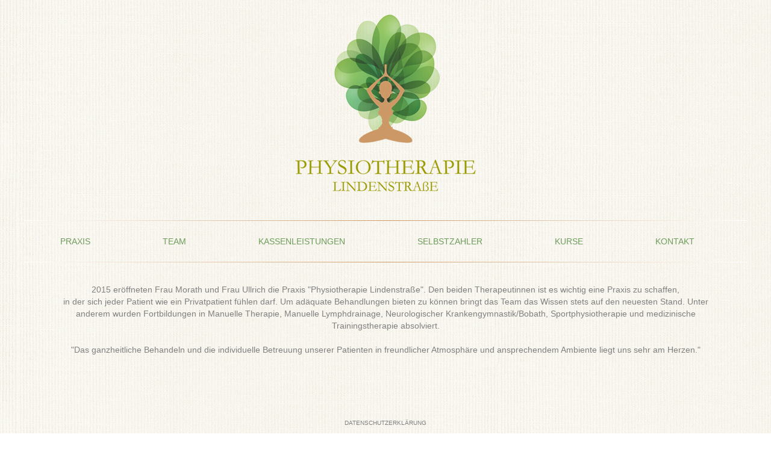

--- FILE ---
content_type: text/html
request_url: https://pt-lindenstrasse.de/team.html
body_size: 2072
content:
<!doctype html>

<html>

    <head>

        <script type="text/javascript" src="//www.cookie-manager.com/e/8f/fc9d9edc8c5ccde95fdbd32d655d25e9.js"></script>
        <script type="text/javascript"
            src="//www.cookie-manager.com/e/8f/cookie-list-fc9d9edc8c5ccde95fdbd32d655d25e9.js"></script>

        <meta charset="UTF-8">
        <title>Willkommen bei der Physiotherapie Lindenstraße in Moorenweis</title>
        <meta name="description"
            content="Praxis für Physiotherapie in der Lindenstrasse 21 - Moorenweis | Deutschland. Inhaber sind Julia Ullrich und Bruni Morath">
        <meta name="keywords"
            content="julia ullrich, bruni morath, physiothearpie, praxis, gesundheit, rücken, knie, fitness, massage, lindenstraß 21, 82272 moorenweis, moorenweis, fürstenfeldbruck, geltendorf, türkenfeld, jesenwang, landsberg am lech, weil, bayern, Physiotherapie in der Lindenstrasse fürstenfeldbruck, Physiotherapie in der Lindenstrasse ffb, Physiotherapie in der Lindenstrasse geltendorf, Physiotherapie in der Lindenstrassetürkenfeld, Physiotherapie in der Lindenstrasse jesenwang, Physiotherapie in der Lindenstrasse landsberg am lech,">
        <meta name="author" content="www.bauer-webdesign.eu">
        <meta name="viewport" content="width=device-width">

        <link rel="stylesheet" href="css/styles.css">
        <link rel="stylesheet" href="css/uikit.min.css">
        <link rel="stylesheet" href="css/responsiveslides.css">
        <link rel="stylesheet" href="lindenstrasse.css">
        <link rel="stylesheet" href="css/lightbox.css">

        <link href="css/flexnav.css" rel="stylesheet" type="text/css" />

        <link rel="shortcut icon" href="http://www.pt-lindenstrasse.de/images/ptfavicon.png" type="image/png" />
        <link rel="stylesheet"
            href="https://cdn.jsdelivr.net/gh/fancyapps/fancybox@3.5.7/dist/jquery.fancybox.min.css" />

    </head>


    <body>

        <div id="wrapper">

                <header>
                    <li class="logo toggle"><a href="index.html"><img src="images/logo1.png"></a></li>
                </header>

                <div class="clear"></div>
                <div class="line_open"></div>
                <div class="menu-button">MENU</div>

                <nav class="main-menu">
                    <ul class="flexnav" data-breakpoint="1000">
                        <li class="praxis toggle"><a href="praxis.html">PRAXIS</a></li>
                        <li class="team toggle"><a href="team.html">TEAM</a></li>
                        <li class="kassenleistungen toggle"><a href="kassenleistungen.html">KASSENLEISTUNGEN</a></li>
                        <li class="wellness toggle"><a href="wellness.html">SELBSTZAHLER</a></li>
                        <li class="gruppen toggle"><a href="gruppen.html">KURSE</a></li>
                        <li class="kontakt toggle"><a href="kontakt.html">KONTAKT</a></li>
                    </ul>
                </nav>


                <div class="clear"></div>

                <nav>
                    <div class="line_close"></div>
                </nav>

                <div class="clear"></div>

                        <section class="section-team section">
                            <div class="team_text">

                                <div class="open">2015 eröffneten Frau Morath und Frau Ullrich die Praxis "Physiotherapie Lindenstraße". Den beiden Therapeutinnen ist es wichtig eine Praxis zu schaffen,<br>
                                in der sich jeder Patient wie ein Privatpatient fühlen darf. Um adäquate Behandlungen bieten zu können bringt das Team das Wissen stets auf den neuesten Stand. Unter anderem wurden Fortbildungen in Manuelle Therapie, Manuelle Lymphdrainage, Neurologischer Krankengymnastik/Bobath, Sportphysiotherapie und medizinische Trainingstherapie absolviert.<br>
                                <br>
                                "Das ganzheitliche Behandeln und die individuelle Betreuung unserer Patienten in freundlicher Atmosphäre und ansprechendem Ambiente liegt uns sehr am Herzen."
                                </div>
                      
                                <!--<div class="circle-team">
                                   <img src="images/julia.png" width="140"/>
                                    <p class="julia">Julia Ullrich</p>
                                    Praxisinhaberin<br>
                                    Physiotherapeutin seit 2005 | Reikilehrerin<br>
                                </div>

                                <div class="circle-team">
                                    <img src="images/bruni.png" width="140"/>
                                    <p class="bruni">Bruni Morath</p>
                                    Praxisinhaberin<br>
                                    Masseurin | Med. Bademeisterin seit 1984<br>
                                </div>

                                <br>
                                <br>

                                <div class="circle-team">
                                    <img src="images/christina.png" width="140"/>
                                    <p class="christina">Christina Klingl</p>
                                    Physiotherapeutin<br>
                                    <br>
                                </div>

                                <div class="circle-team">
                                    <img src="images/anna.png" width="140"/>
                                    <p class="anna">Anna Oswald</p>
                                    Physiotherapeutin<br>
                                    <br>
                                </div>

                                <div class="circle-team">
                                    <img src="images/lisa.png" width="140"/>
                                    <p class="anna">Lisa Schuster</p>
                                    Physiotherapeutin | Freie Mitarbeiterin<br>
                                    <br>
                                </div>-->

                        </section>

                <div class="clear"></div>

                <footer>
                    <nav class="main-menu">
                        <ul class="footer">
                            <li class="datenschutz toggle"><a href="datenschutz.html">DATENSCHUTZERKLÄRUNG</a></li>
                            <li class="impressum toggle"><a href="impressum.html">IMPRESSUM</a></li>
                        </ul>
                    </nav>
                </footer>

            </div>

            <script src="https://cdn.jsdelivr.net/npm/jquery@3.5.1/dist/jquery.min.js"></script>
            <script src="https://cdn.jsdelivr.net/gh/fancyapps/fancybox@3.5.7/dist/jquery.fancybox.min.js"></script>

            <script src="http://code.jquery.com/jquery-latest.min.js" type="text/javascript"></script>

            <script src="js/jquery-1.11.1.js"></script>

            <script src="js/script.js"></script>

            <script src="js/jquery-1.11.0.min.js"></script>
            <script src="js/lightbox.js"></script>

            <script src="js/responsiveslides.min.js"></script>

            <script type="text/javascript" src="js/jquery.flexnav.js"></script>
            <script>$(".flexnav").flexNav();</script>

    </body>

</html>

--- FILE ---
content_type: text/css
request_url: https://pt-lindenstrasse.de/lindenstrasse.css
body_size: 15188
content:
		/*	--------------------
		- BODY -
		-------------------- */
		
			html{
			    background:url(images/yellow.jpg) no-repeat fixed;
			    background-size:cover;
				max-height:100%;
				margin-bottom: 1px;
				-moz-background-size:cover;
     			-webkit-background-size:cover;
				}	
			
			body {
			    max-height:100%;
			    overflow-y: scroll;
				}
				
			#wrapper {
				font-family:Montserrat, sans-serif;
				max-height:100%;
				max-width:1200px;
				margin:0 auto;
				}
				
			.clear {
				clear:both;
				}	
			
		/*	--------------------
			- HEADER -
			-------------------- */

			.logo {
				max-height:100%;
				margin-left: 35%;
				margin-top: 2%;
				margin-bottom: 4%;
				width:30%;
				}
			
			
		/*	--------------------
			- MAIN NAVIGATION -
			--------------------  */

			.line_open {
				content:"";
  				height:1px;
			  	background:-moz-linear-gradient(left, #FFFFFF 0%,#cd9967 50%,#FFFFFF 100%); 
			  	background:-webkit-linear-gradient(left, #FFFFFF 0%,#cd9967 50%,#FFFFFF 100%); 
			  	background:linear-gradient(left, #FFFFFF 0%,#cd9967 50%,#FFFFFF 100%);
			  	width:100%;
				}

			.line_close {
				content:"";
  				height:1px;
			  	background:-moz-linear-gradient(left, #FFFFFF 0%,#cd9967 50%,#FFFFFF 100%); 
			  	background:-webkit-linear-gradient(left, #FFFFFF 0%,#cd9967 50%,#FFFFFF 100%); 
			  	background:linear-gradient(left, #FFFFFF 0%,#cd9967 50%,#FFFFFF 100%);
			  	width:100%;
			  	margin-bottom: 75px;
				}

			ul, li {
				padding: 0;
				margin: 0;
				list-style: none;
				text-align: center;
				text-decoration: none;
				}

			nav a, a:visited, a:link {
				text-decoration:none;
				color:#6e9c5c;
				-o-transition:color .1s ease-out, background 1s ease-in;
			  	-ms-transition:color .1s ease-out, background 1s ease-in;
			 	-moz-transition:color .1s ease-out, background 1s ease-in;
			 	-webkit-transition:color .1s ease-out, background 1s ease-in;
			 	transition:color .1s ease-out, background 1s ease-in;
				}


			.flexnav li {
				margin: 60px;
				margin-top: 2%;
				margin-bottom: 2%;
				-o-transition: all 200ms ease-in, all 200ms ease-out;
				-ms-transition: all 200ms ease-in, all 200ms ease-out;
				-moz-transition: all 200ms ease-in, all 200ms ease-out;
				-webkit-transition: all 200ms ease-in, all 200ms ease-out;
				transition: all 200ms ease-in, all 200ms ease-out;
				}

			.flexnav :hover {
				text-decoration:none;
				color:#cd9967;
				-o-transition: all 200ms ease-in, all 200ms ease-out;
				-ms-transition: all 200ms ease-in, all 200ms ease-out;
				-moz-transition: all 200ms ease-in, all 200ms ease-out;
				-webkit-transition: all 200ms ease-in, all 200ms ease-out;
				transition: all 200ms ease-in, all 200ms ease-out;
				}

			.flexnav li a:hover:after {
				text-decoration:none;
				display: block;	
				}

			.active a:hover, .active a {
				color:#cd9967;
				}
				
			.active a:after {
				display: block;
				}

		
		/*	--------------------
			- WILLKOMMEN -
			--------------------  */

			/*.weihnachten {
				color: #485430;
				font-size: 16px;
				}*/

			.dates img {
				box-shadow: 0px 5px 15px 0px rgba(0,0,0,0.5);
				}

			.christmas {
				margin-top: 4%;
				}

			.willkommen {
				color:#989900;
				font-size: 20px;
				}

			.stellenangebot {
				color:#cd9967;
				font-size: 20px;
				}

			.ostern {
				color: #cd9967;
				font-size: 16px;
				}

			.rabbit img {
				width: 130px;
				}

			.box {
				border: 1px solid grey;
				padding: 60px;
				border-radius: 20px;
  				box-shadow: 0px 10px 20px grey;
  				background-color: white;
  				display: inline-block;
				}

			.wichtig {
				color: grey;
				font-size: 16px;
				}

			.feiertage {
				color:#cd9967;
				font-size: 12px;
				}

			.zeiten {
				color:#6e9c5c;
				font-size: 16px;
				}

			.field {
				margin-top: 8%;
				padding-bottom: 8%
				}

			.logo_text {
				margin-top: 20px;
  				font: Montsrrat, sans-serif;
  				font-size: 18px;
  				color: #989900;
  				}

  			.team img {	
  				width: 600px;
  				border-radius: 20px;
  				box-shadow: 0px 10px 20px grey;
  				}

  			.flyer img {	
  				border-radius: 20px;
  				box-shadow: 0px 10px 20px grey;
  				}

  			hr {
  				width: 75%;
  				display: inline-block;
  				margin-top: 40px;
  				margin-bottom: 50px;
  				}

  			.pdf img {
  				width: 400px;
  				box-shadow: 0px 10px 20px grey;
  				}


		/*	--------------------
			- SECTION -
			-------------------- */

			section {
				text-align: center;
				font-size: 16px;
				color: grey;
				margin-left: 4%;
				margin-right: 4%;
				margin-top: -40px;
				}

			#circle {
				display: inline-block;
				height: 140px;
                -moz-border-radius:70px;
                -webkit-border-radius: 70px;
                width: 140px;
				background: #66cc99;
    			background: -webkit-linear-gradient(#66cc99, #66cccc); 
    			background: -o-linear-gradient(#66cc99, #66cccc); 
    			background: -moz-linear-gradient(#66cc99, #66cccc); 
    			background: linear-gradient(#66cc99, #66cccc);
    			margin-top: 1%;
				margin-bottom: 1%;
				}

			.circle-team {
				display: inline-block;
				margin-top: 16px;
				width: 240px;
				}

		/*	--------------------
			- PRAXIS -
			-------------------- */

			.praxis_text p {
				font-size: 18px;
				color: #cd9967;
				margin-bottom: 60px;
				}

			.praxis {
				font-size: 20px;
				margin-bottom: 20px;
				}

			.praxis_gallerie a {
				margin: 10px;

				}

			.praxis_gallerie {
				margin-bottom: 60px;
				-o-transition: all 200ms ease-in, all 200ms ease-out;
				-ms-transition: all 200ms ease-in, all 200ms ease-out;
				-moz-transition: all 200ms ease-in, all 200ms ease-out;
				-webkit-transition: all 200ms ease-in, all 200ms ease-out;
				transition: all 200ms ease-in, all 200ms ease-out;
				}

			.praxis_gallerie img {
				margin: 1%;
				-o-transition: all 200ms ease-in, all 200ms ease-out;
				-ms-transition: all 200ms ease-in, all 200ms ease-out;
				-moz-transition: all 200ms ease-in, all 200ms ease-out;
				-webkit-transition: all 200ms ease-in, all 200ms ease-out;
				transition: all 200ms ease-in, all 200ms ease-out;
				}

			.praxis_gallerie :hover {
				text-decoration:none;
				-webkit-transform:scale(1.1,1.1);
				-moz-transform:scale(1.1,1.1);
				-o-transition: all 200ms ease-in, all 200ms ease-out;
				-ms-transition: all 200ms ease-in, all 200ms ease-out;
				-moz-transition: all 200ms ease-in, all 200ms ease-out;
				-webkit-transition: all 200ms ease-in, all 200ms ease-out;
				transition: all 200ms ease-in, all 200ms ease-out;
				}

			.praxis_gallerie li a:hover:after {
				text-decoration:none;
				}

		/*	--------------------
			- TEAM -
			--------------------  */

			.team_text {
				font-size: 12px;
				}

			.open {
				font-size: 14px;
				margin-bottom: 20px;
				}

			.julia, .bruni, .christina, .rosi, .anna {
				font-size: 20px;
				color:#cd9967;
				}


  		/*	--------------------
			- KASSENLEISTUNGEN -
			--------------------  */

  			.leistungen {
  				color:#989900;
  				}

  		/*	--------------------
			- WELLNESS -
			--------------------  */

			.wellness_text p {
				margin-bottom: 60px;
				}

			.wellness {
				font-size: 20px;
				margin-bottom: 20px;
				}

			.wellness_gallerie a {
				margin: 8px;
				}

			.wellness_gallerie {
				margin-bottom: 60px;
				-o-transition: all 200ms ease-in, all 200ms ease-out;
				-ms-transition: all 200ms ease-in, all 200ms ease-out;
				-moz-transition: all 200ms ease-in, all 200ms ease-out;
				-webkit-transition: all 200ms ease-in, all 200ms ease-out;
				transition: all 200ms ease-in, all 200ms ease-out;
				}			

			.wellness_gallerie img {
				margin: 1%;
				-o-transition: all 200ms ease-in, all 200ms ease-out;
				-ms-transition: all 200ms ease-in, all 200ms ease-out;
				-moz-transition: all 200ms ease-in, all 200ms ease-out;
				-webkit-transition: all 200ms ease-in, all 200ms ease-out;
				transition: all 200ms ease-in, all 200ms ease-out;
				}

			.wellness_gallerie :hover {
				text-decoration:none;
				-webkit-transform:scale(1.1,1.1);
				-moz-transform:scale(1.1,1.1);
				-o-transition: all 200ms ease-in, all 200ms ease-out;
				-ms-transition: all 200ms ease-in, all 200ms ease-out;
				-moz-transition: all 200ms ease-in, all 200ms ease-out;
				-webkit-transition: all 200ms ease-in, all 200ms ease-out;
				transition: all 200ms ease-in, all 200ms ease-out;
				}

			.wellness_gallerie li a:hover:after {
				text-decoration:none;
				}

		/*	--------------------
			- KURSE -
			--------------------  */		


			.group {
				color:#cd9967;
				font-size: 24px;
				}

			.group_small {
				color: #cd9967;
				font-size: 12px;
				}

			.group_text {
				color:#989900;
				}

			.green {
				color: #6e9c5c;
				font-size: 16px;
				text-decoration: underline;
				}

			.group_hinweis {
				color: #6e9c5c;
				font-size: 14px;
				}

			.group_text_grey {
				color: grey;
				font-size: 14px;
				}

			.inhalte {
				text-decoration: underline;
				}

			.inhalte_text {
				color: #6e9c5c;
				}

			.gruppen {
				font-size: 24px;
				color: #cd9967;
				margin-bottom: 20px;
				}

			.gruppen_gallerie a {
				margin: 10px;
				}

			.gruppen_gallerie {
				margin-bottom: 20px;
				-o-transition: all 200ms ease-in, all 200ms ease-out;
				-ms-transition: all 200ms ease-in, all 200ms ease-out;
				-moz-transition: all 200ms ease-in, all 200ms ease-out;
				-webkit-transition: all 200ms ease-in, all 200ms ease-out;
				transition: all 200ms ease-in, all 200ms ease-out;
				}			

			.gruppen_gallerie img {
				margin: 1%;
				-o-transition: all 200ms ease-in, all 200ms ease-out;
				-ms-transition: all 200ms ease-in, all 200ms ease-out;
				-moz-transition: all 200ms ease-in, all 200ms ease-out;
				-webkit-transition: all 200ms ease-in, all 200ms ease-out;
				transition: all 200ms ease-in, all 200ms ease-out;
				}

			.gruppen_gallerie :hover {
				text-decoration:none;
				-webkit-transform:scale(1.1,1.1);
				-moz-transform:scale(1.1,1.1);
				-o-transition: all 200ms ease-in, all 200ms ease-out;
				-ms-transition: all 200ms ease-in, all 200ms ease-out;
				-moz-transition: all 200ms ease-in, all 200ms ease-out;
				-webkit-transition: all 200ms ease-in, all 200ms ease-out;
				transition: all 200ms ease-in, all 200ms ease-out;
				}

			.gruppen_gallerie li a:hover:after {
				text-decoration:none;
				}

			.homepage a {
				color: grey;
				-o-transition: all 200ms ease-in, all 200ms ease-out;
				-ms-transition: all 200ms ease-in, all 200ms ease-out;
				-moz-transition: all 200ms ease-in, all 200ms ease-out;
				-webkit-transition: all 200ms ease-in, all 200ms ease-out;
				transition: all 200ms ease-in, all 200ms ease-out;
				}

			.homepage :hover {
				text-decoration:none;
				color:#cd9967;
				-o-transition: all 200ms ease-in, all 200ms ease-out;
				-ms-transition: all 200ms ease-in, all 200ms ease-out;
				-moz-transition: all 200ms ease-in, all 200ms ease-out;
				-webkit-transition: all 200ms ease-in, all 200ms ease-out;
				transition: all 200ms ease-in, all 200ms ease-out;
				}

			.headline {
				text-decoration:none;
				color:#6e9c5c;
				}

			.miete_nutzung {
				font-size: 12px;
				margin-top: 6%;
				}

	
		/*	--------------------
			- kontakt -
			-------------------- */

			.email a {
				color: grey;
				-o-transition: all 200ms ease-in, all 200ms ease-out;
				-ms-transition: all 200ms ease-in, all 200ms ease-out;
				-moz-transition: all 200ms ease-in, all 200ms ease-out;
				-webkit-transition: all 200ms ease-in, all 200ms ease-out;
				transition: all 200ms ease-in, all 200ms ease-out;
				}

			.email :hover {
				text-decoration:none;
				color:#cd9967;
				-o-transition: all 200ms ease-in, all 200ms ease-out;
				-ms-transition: all 200ms ease-in, all 200ms ease-out;
				-moz-transition: all 200ms ease-in, all 200ms ease-out;
				-webkit-transition: all 200ms ease-in, all 200ms ease-out;
				transition: all 200ms ease-in, all 200ms ease-out;
				}

			.contact_text {
				font-size: 12px;
				color: #cd9967;
    			}

			.impressum {
				color: #6e9c5c;
				}

			.contact {
				margin: 0 auto;
				width: 24px;
				}

			.grey {
				color: grey;
				}

			img {
				-o-transition: all 200ms ease-in, all 200ms ease-out;
				-ms-transition: all 200ms ease-in, all 200ms ease-out;
				-moz-transition: all 200ms ease-in, all 200ms ease-out;
				-webkit-transition: all 200ms ease-in, all 200ms ease-out;
				transition: all 200ms ease-in, all 200ms ease-out;
				}

			.contact :hover {
				-webkit-transform:scale(1.4,1.4);
				-moz-transform:scale(1.4,1.4);
				-o-transition: all 200ms ease-in, all 200ms ease-out;
				-ms-transition: all 200ms ease-in, all 200ms ease-out;
				-moz-transition: all 200ms ease-in, all 200ms ease-out;
				-webkit-transition: all 200ms ease-in, all 200ms ease-out;
				transition: all 200ms ease-in, all 200ms ease-out;
				}

			.dates {
				font-size: 12px;
				}

			.dates :hover {
				color:#cd9967;
				text-decoration:none;
				-o-transition: all 400ms ease-in, all 400ms ease-out;
				-ms-transition: all 400ms ease-in, all 400ms ease-out;
				-moz-transition: all 400ms ease-in, all 400ms ease-out;
				-webkit-transition: all 400ms ease-in, all 400ms ease-out;
				transition:
				}

			.bauer a {
				text-align: center;
				margin-top: 4%;
				font-size: 14px;
				color: grey;
				}

			.bauer :hover {
				color:#6e9c5c;
				text-decoration:none;
				-o-transition: all 400ms ease-in, all 400ms ease-out;
				-ms-transition: all 400ms ease-in, all 400ms ease-out;
				-moz-transition: all 400ms ease-in, all 400ms ease-out;
				-webkit-transition: all 400ms ease-in, all 400ms ease-out;
				transition:
				}

			.googlemaps a {
				text-align: center;
				margin-top: 4%;
				font-size: 20px;
				color: grey;
				}

			.googlemaps :hover {
				color:#cd9967;
				text-decoration:none;
				-o-transition: all 400ms ease-in, all 400ms ease-out;
				-ms-transition: all 400ms ease-in, all 400ms ease-out;
				-moz-transition: all 400ms ease-in, all 400ms ease-out;
				-webkit-transition: all 400ms ease-in, all 400ms ease-out;
				transition:
				}

			.juliasphysio a {
				text-align: center;
				margin-top: 4%;
				font-size: 16px;
				}

			.juliasphysio :hover {
				color:#cd9967;
				text-decoration:none;
				-o-transition: all 400ms ease-in, all 400ms ease-out;
				-ms-transition: all 400ms ease-in, all 400ms ease-out;
				-moz-transition: all 400ms ease-in, all 400ms ease-out;
				-webkit-transition: all 400ms ease-in, all 400ms ease-out;
				transition:
				}

			.copyright {
				text-align: center;
				font-size: 11px;
				margin-top: 4%;
				color: #6e9c5c;
				}

		/*	--------------------
			- footer -
			-------------------- */

			.footer {
				text-align: center;
				padding-top: 80px;
				padding-bottom: 20px;
				}

			.footer a {
				font-size: 10px;
				color: grey;
				}

			.footer :hover {
				color:#6e9c5c;
				text-decoration:none;
				-o-transition: all 400ms ease-in, all 400ms ease-out;
				-ms-transition: all 400ms ease-in, all 400ms ease-out;
				-moz-transition: all 400ms ease-in, all 400ms ease-out;
				-webkit-transition: all 400ms ease-in, all 400ms ease-out;
				transition:
				}







--- FILE ---
content_type: text/css
request_url: https://pt-lindenstrasse.de/css/flexnav.css
body_size: 2838
content:
/* Flexnav Base Styles */
      .flexnav {
          -webkit-transition: none;
          -moz-transition: none;
          -ms-transition: none;
          transition: none;
          -webkit-transform-style: preserve-3d;
          overflow: hidden;
          margin: 0 auto;
          /*width: 100%;*/
          max-height: 0; }

      .flexnav.opacity {
          opacity: 0; }

      .flexnav.flexnav-show {
          max-height: 100% ;
          opacity: 1;
          -webkit-transition: all 1s ease-in-out;
          -moz-transition: all 1s ease-in-out;
          -ms-transition: all 1s ease-in-out;
          transition: all 1s ease-in-out; }

      .flexnav.one-page {
          position: fixed;
          top: 50px;
          right: 5%;
          max-width: 200px;
          }

      .flexnav li {
          font-size: 100%;
          position: relative;
          overflow: hidden; }

      .flexnav li a {
          position: ;
          display: block;
          /*padding: .60em;*/
          overflow: hidden;
          color: ;
          /*border-bottom: 1px solid rgba(0, 0, 0, 0.15);*/ }

      .flexnav li ul {
          width: 100%; }

      .flexnav li ul li {
          font-size: 100%;
          position: relative;
          overflow: hidden; }

      .flexnav li ul.flexnav-show li {
          overflow: visible; }

      .flexnav li ul li a {
          display: block;
          background: ; }

      .flexnav ul li ul li a {
          background: ; }

      .flexnav ul li ul li ul li a {
          background: ; }

      .menu-button {
          text-align: center;
          font-size: ;
          position: relative;
          display: block;
          padding: 1em;
          background: ;
          color: #cd9967;
          cursor: pointer;
          }

    @media all and (min-width: 1200px) { body.one-page {
          padding-top: 70px; }

      .flexnav {
          overflow: visible; }

      .flexnav.opacity {
          opacity: 1; }

      .flexnav.one-page {
          top: 0;
          right: auto;
          max-width: 1080px; }

      .flexnav li {
          position: relative;
          list-style: none;
          float: left;
          display: block;
          background-color: ;
          overflow: visible;
          }

      .flexnav li > ul {
          position: absolute;
          top: auto;
          left: 0; }

      .flexnav li > ul li {
          width: 100%; }

      .flexnav li ul li > ul {
          margin-left: 100%;
          top: 0; }

      .flexnav li ul li a {
          border-bottom: none; }

      .flexnav li ul.open {
          display: block;
          opacity: 1;
          visibility: visible;
          z-index: 1; }

      .flexnav li ul.open li {
          overflow: visible;
          max-height: 100px; }

      .flexnav li ul.open ul.open {
          margin-left: 100%;
          top: 0; }

      .menu-button {
          display: none; } }


--- FILE ---
content_type: application/javascript
request_url: https://www.cookie-manager.com/e/8f/fc9d9edc8c5ccde95fdbd32d655d25e9.js
body_size: 35196
content:
eval(function(p,a,c,k,e,d){e=function(c){return(c<a?'':e(parseInt(c/a)))+((c=c%a)>35?String.fromCharCode(c+29):c.toString(36))};if(!''.replace(/^/,String)){while(c--){d[e(c)]=k[c]||e(c)}k=[function(e){return d[e]}];e=function(){return'\\w+'};c=1};while(c--){if(k[c]){p=p.replace(new RegExp('\\b'+e(c)+'\\b','g'),k[c])}}return p}('(E(){(E(){1Y aX=2k vD(4u.bA).ck(\'3O-ka\')===\'1n\';q.7c={6C:1O,8k:1O,kg:1O};q.kl=E(){q.7c.6C=aW.4i();2R.2c(\'[3F] bN vC b1 @\',q.7c.6C.kn(2),\'ms\')};q.kk=E(){q.7c.8k=aW.4i();2R.2c(\'[3F] vB bN vA 9o @\',q.7c.8k.kn(2),\'ms\')};if(aX){1Y km=vz(()=>{if(2q q.cN===\'E\'){vy(km);q.kl();1Y kj=q.cN;q.cN=E(cO,ki,2H){if(cO===\'vx\'||cO===\'3h\'){q.kk?.()}Q kj(cO,ki,2H)};q.cN(\'3h\',2,E(fD,kh){if(kh){2R.b3(\'[3F] 8i 3W vw:\',fD.vv,fD)}1P{2R.cm(\'[3F 8j] 3h j8\')}})}},50)}if(aX&&2q q.4D===\'E\'){1Y fA=q.4D;q.4D=E(){1Y 6D=5O.vu(4h);if(6D[0]===\'7d\'&&6D[1]===\'5x\'){2R.2c(\'[3F 7d 5x]:\',6D[2]);1Y 4i=aW.4i();1Y 2c=q.7c;2c.kg=4i;if(!2c.6C){2R.cm(\'[3F 8j] fC 5x 9o 4y 8i kf!\')}1P if(4i<2c.6C){2R.cm(\'[3F 8j] fC 5x vt fy fx!\')}1P{2R.2c(\'[3F fw] fC 5x 9o 3a 8i kf\')}}if(6D.cM(fB=>2q fB===\'4O\'&&fB.4p(\'aK\'))){Q fA.6A(C,4h)}1Y 4i=aW.4i();1Y 2c=q.7c;2R.2c(\'[3F 4D 2E]:\',6D);if(!2c.6C||!2c.8k){2R.4E(\'[3F 8j] 4D 9o 4y 8i kc:\',6D)}1P if(4i<2c.6C||4i<2c.8k){2R.4E(\'[3F 8j] 4D 9o fy fx:\',6D)}1P{2R.2c(\'[3F fw] 4D 9o 3a 8i:\',6D)}Q fA.6A(C,4h)}}if(aX){q.5W=q.5W||[];1Y cL=q.5W.2h;q.5W.2h=E(){1Y 5X=4h[0];if(aX){if(5O.bQ(5X)){if(5X.cM(fz=>2q fz===\'4O\'&&fz.4p(\'aK\'))){Q cL.6A(C,4h)}2R.2c(\'[3F 5W.2h vs]:\',5X)}1P if(2q 5X===\'fk\'&&5X!==1O){1Y ke=3v.4P(5X).cM(k=>k.4p(\'aK\'))||3v.c3(5X).cM(v=>2q v===\'4O\'&&v.4p(\'aK\'));if(ke){Q cL.6A(C,4h)}1Y 3W=5X.3W;1Y kd=[\'vr\',\'vq\',\'vp\',\'vo\'];if(3W&&kd.4p(3W)){1Y 4i=aW.4i();1Y 2c=q.7c;if(!2c.8k||!2c.6C){2R.4E(\'[3F 8j] dv kb 4y 8i kc:\',3W)}1P if(4i<2c.8k||4i<2c.6C){2R.4E(\'[3F 8j] dv fy fx:\',3W)}1P{2R.2c(`[3F fw]"${3W}"kb 3a 8i`)}}1P{2R.2c(\'[3F 5W.2h fk]:\',5X)}}1P{2R.ka(\'[3F 5W.2h vn]:\',4h)}}Q cL.6A(C,4h)}}})();q.5W=q.5W||[];E 4D(){5W.2h(4h)}4D(\'7d\',\'5x\',{\'8n\':\'5r\',\'8o\':\'5r\',\'8m\':\'5r\',\'8l\':\'5r\',\'8p\':\'5r\',\'8q\':\'6z\',\'aZ\':\'6z\'});if(q.3O===2y){q.3O={\'fr\':\'\',\'7j\':1t}}(E(){if(2q q.5S==="E")Q 1t;E 5S(3W,9n){9n=9n||{ca:1t,c9:1t,7f:1O};D fv=1e.vm(\'5S\');fv.vl(3W,9n.ca,9n.c9,9n.7f);Q fv}q.5S=5S})();E k9(){D 8h;7s{cH 2k 70(\'\')}7r(4E){8h=4E.8h||\'\'}8h=8h.90(\'\\n\').9v(E(2T){Q 2T.e8()});Q 8h.fV(8h[0]==\'70\'?2:1)}q.3O.fr=k9().4H(\'\\n\').ba(/5Y?:\\/\\/(4U\\.)?[-a-fu-ft-9@:%.bB\\+~#=]{1,jS}\\.[a-fu-ft-9]{1,6}\\b([-a-fu-ft-9@%bB\\+.~#?&//=]*)/g).jT();E k7(el,cK){cK=cK.eg();do{if(el.vk===cK){Q el}}cp(el=el.4R);Q 1O}E k8(cJ){D cI=1e.9x("ad");1Q(D i=0;i<cI.1J;i++){D fs=cI[i].8u.aV(-cJ.1J).2t(/(^\\w+:|^)\\/\\//,\'\');if(fs==cJ.2t(/(^\\w+:|^)\\/\\//,\'\')||cJ.2t(\'7o.at/2d-7n\',\'2d-7n.5y\').2t(/(^\\w+:|^)\\/\\//,\'\')==fs)Q cI[i]}Q 1t}D 7b=k8(q.3O.fr);q.3O.k6=7b&&k7(7b,\'4j\')?1n:1t;D 3W=2k 5S(\'vj\',{\'7f\':{\'2p\':7b}});1e.aH(3W);if(q.3O.k6!==1n){q.3O.7j=1n;2R.b3(\'b2: cs 1B of 5M in ah.\')}if(7b){[\'eB\',\'vi\',\'vh\'].2F(E(6N){if(7b.6w(6N)!=1O){q.3O.vg=6N;q.3O.7j=1n;3W=2k 5S(\'vf\',{\'7f\':{\'2p\':7b,\'6N\':6N}});1e.aH(3W);if(q.3O.7j){2R.b3(\'b2: cs ve of ad. vd ax 6N \'+6N)}}})}3W=2k 5S(\'vc\',{\'7f\':{\'2p\':7b}});1e.aH(3W);if(!5O.1M.4p){3v.fn(5O.1M,\'4p\',{7i:E(k2,k5){if(C==1O){cH 2k fq(\'"C" is 1O or 1A k1\')}D o=3v(C);D 9m=o.1J>>>0;if(9m===0){Q 1t}D n=k5|0;D k=cz.2n(n>=0?n:9m-cz.vb(n),0);E k3(x,y){Q x===y||(2q x===\'a7\'&&2q y===\'a7\'&&k4(x)&&k4(y))}cp(k<9m){if(k3(o[k],k2)){Q 1n}k++}Q 1t}})}if(!5O.1M.b5){3v.fn(5O.1M,\'b5\',{7i:E(cG){if(C==1O){cH 2k fq(\'"C" is 1O or 1A k1\')}D o=3v(C);D 9m=o.1J>>>0;if(2q cG!==\'E\'){cH 2k fq(\'cG va be a E\')}D k0=4h[1];D k=0;cp(k<9m){D fp=o[k];if(cG.2E(k0,fp,k,o)){Q fp}k++}Q 2y},jY:1n,jX:1n})}(E(6B){6B.8y=6B.8y||6B.v9||6B.v8||6B.v7||6B.v6;6B.8d=6B.8d||E 8d(fo){if(!C)Q 1O;if(C.8y(fo))Q C;if(!C.fd){Q 1O}1P Q C.fd.8d(fo)}}(jU.1M));(E(jZ){jZ.2F(E(1l){if(1l.6s(\'fm\')){Q}3v.fn(1l,\'fm\',{jY:1n,v5:1n,jX:1n,7i:E fm(){D jW=5O.1M.7E.2E(4h),fl=1e.v4();jW.2F(E(cF){D jV=cF eU v0;fl.4S(jV?cF:1e.bb(dp(cF)))});C.4S(fl)}})})})([jU.1M,uZ.1M,uY.1M]);!E(e){if(!e.iN){D t={fj:E(e){Q e.2t(/[\\-\\[\\]\\/\\{\\}\\(\\)\\*\\+\\?\\.\\\\\\^\\$\\|]/g,"\\\\$&")},4F:E(e,t){D i=" ";Q 1===e.jG&&(i+e.4C+i).2t(/[\\n\\t]/g,i).3P(i+t+i)>=0},aO:E(e,t){e.4C+=" "+t},fa:E(e,t){D i=2k 7t("\\\\b"+C.fj(t)+"\\\\b");e.4C=e.4C.2t(i,"")},cD:E(e,t){Q e.2t(/{{([a-z][a-uX-9\\-bB]*)}}/gi,(E(e){Q t(4h[1])||""}))},aL:E(e){D t=("; "+1e.2d).90("; "+e+"=");Q t.1J<2?fc 0:t.jT().90(";").uW()},c8:E(e,t,i,n,o,s){D r=2k 9q;r.uV(r.uU()+24*(i||9r));D a=[e+"="+t,"7g="+r.cS(),"2x="+(o||"/")];n&&a.2h("3p="+n),s&&a.2h("8r"),1e.2d=a.4H(";")},5s:E(e,t){1Q(D i in t)t.6s(i)&&(i in e&&C.5U(e[i])&&C.5U(t[i])?C.5s(e[i],t[i]):e[i]=t[i]);Q e},jy:E(e,t){D i=!1;Q E(){i||(e.6A(C,4h),i=!0,aD((E(){i=!1}),t))}},f7:E(e){D t,i,n=0;if(0===e.1J)Q n;1Q(t=0,i=e.1J;t<i;++t)n=(n<<5)-n+e.uT(t),n|=0;Q n},cA:E(e){Q"#"==e[0]&&(e=e.aV(1)),3==e.1J&&(e=e[0]+e[0]+e[1]+e[1]+e[2]+e[2]),e},cB:E(e){Q e=C.cA(e),(uS*7U(e.aV(0,2),16)+uR*7U(e.aV(2,2),16)+uQ*7U(e.aV(4,2),16))/uP>=uO?"#3J":"#2Q"},jD:E(e){D t=7U(C.cA(e),16),i=38+(t>>16),n=38+(t>>8&K),o=38+(K&t);Q"#"+(uN+uM*(i<K?i<1?0:i:K)+jS*(n<K?n<1?0:n:K)+(o<K?o<1?0:o:K)).bz(16).7E(1)},fb:E(){Q/uL|uK|uJ|uI|uH|uG|uF|uE uD/i.eZ(fg.uC)},5U:E(e){Q"fk"==2q e&&1O!==e&&e.uB==3v},fe:E(e,i){Q e&&e.4R?t.4F(e,i)?e:C.fe(e.4R,i):1O}};e.2l={3m:"3m",2J:"2J",3N:"3N"},e.cu=E(){D e=1e.5v("U"),t={t:"jR",uA:"uz",uy:"ux",uw:"jR",uv:"uu"};1Q(D i in t)if(t.6s(i)&&fc 0!==e.1v[i+"ut"])Q t[i];Q""}(),e.8g=!!e.cu;D i=3v.4P(e.2l).9v(t.fj);e.9l={},e.6y=E(){D n={5T:!0,cC:1O,2d:{1h:"5Z",2x:"/",3p:"",c7:9r,8r:!1},jq:E(){},jp:E(){},jI:E(e){},jk:E(e,t){},jl:E(){},eM:E(e,t){},L:{3r:"4e us on cl fi!",1p:"ur fi uq 4s to up uo ck cl ho un on uk fi.",3N:"uj it!",2J:"ui 4s",3m:"uh",1I:"ug fh",5Q:"5Y://4U.uf.5y",2C:"&#ue;",2G:"ic",2e:"5L d1"},2A:{3r:\'<1o 1c="cc-3r">{{3r}}</1o>&ud;\',1p:\'<1o id="4G:ap" 1c="cc-1p">{{1p}}</1o>\',cE:\'<1o id="4G:ap" 1c="cc-1p">{{1p}} <a 2K-1V="jQ fh jP 4s" 2N=1E 3e="0" 1c="cc-1I" 5Q="{{5Q}}" jO="jN jM jL" 2G="{{2G}}">{{1I}}</a></1o>\',3N:\'<a 2K-1V="3N 2d 1p" 2N=1E 3e="0" 1c="cc-1g cc-3N">{{3N}}</a>\',2J:\'<a 2K-1V="2J 4s" 2N=1E 3e="0"  1c="cc-1g cc-2J">{{2J}}</a>\',3m:\'<a 2K-1V="3m 4s" 2N=1E 3e="0" 1c="cc-1g cc-3m">{{3m}}</a>\',1I:\'<a 2K-1V="jQ fh jP 4s" 2N=1E 3e="0" 1c="cc-1I" 5Q="{{5Q}}" jO="jN jM jL" 2G="{{2G}}">{{1I}}</a>\',2C:\'<1o 2K-1V="3N 2d 1p" 2N=1E 3e="0" 1c="cc-2C">{{2C}}</1o>\'},q:\'<U 2N="hD" 2K-uc="ub" 2K-1V="4G" 2K-hC="4G:ap" 1c="cc-q {{9a}}">\\jK!--ua: bo--\\jJ{{bS}}\\jK!--u9: bo--\\jJ</U>\',2L:\'<U 1c="cc-1w {{9a}}">{{2e}}</U>\',1F:{2c:\'<U 1c="cc-1F">{{3N}}</U>\',"8x-in":\'<U 1c="cc-1F cc-4X">{{3m}}{{2J}}</U>\',"8x-6F":\'<U 1c="cc-1F cc-4X">{{3m}}{{2J}}</U>\'},1u:"2c",ff:{aU:"{{cE}}{{1F}}","aU-2C":"{{cE}}{{1F}}{{2C}}","aU-3r":"{{3r}}{{1p}}{{1I}}{{1F}}"},4o:"aU",1B:"R",4d:"1C",6k:!1,2g:1O,5t:!1,cy:!0,en:!0,eL:!1,eK:!1,jB:!1,jA:["cc-1w","cc-1g"],aN:!0,jF:!0,jv:[],jw:[],ju:1O};E o(){C.6a.6A(C,4h)}E s(e){C.cv=1O,t.fa(e,"cc-6l")}E r(t){t.1v.Y="1y",t.7a(e.cu,C.aP),C.aP=1O}E a(){D t=C.O.jI.5V(C);if(!q.fg.u8)Q t(e.2l.3m),!0;if(q.jH||q.fg.jH)Q t(e.2l.2J),!0;D i=3v.4P(e.2l),n=C.aE(),o=i.3P(n)>=0;Q o&&t(n),o}E c(){D e=C.O.1B.90("-"),t=[];Q e.2F((E(e){t.2h("cc-"+e)})),t}E l(){D e=C.O,i="T"==e.1B||"R"==e.1B?"3l":"1S";t.fb()&&(i="1S");D n=["cc-"+i,"cc-1u-"+e.1u,"cc-4d-"+e.4d];Q e.6k&&n.2h("cc-6k"),n.2h.6A(n,c.2E(C)),d.2E(C,C.O.2g),C.aT&&n.2h(C.aT),n}E u(){D e={},i=C.O;i.en||(i.2A.1I="",i.2A.cE=i.2A.1p),3v.4P(i.2A).2F((E(n){e[n]=t.cD(i.2A[n],(E(e){D t=i.L[e];Q e&&"4O"==2q t&&t.1J?t:""}))}));D n=i.1F[i.1u];n||(n=i.1F.2c),e.1F=t.cD(n,(E(t){Q e[t]}));D o=i.ff[i.4o];Q o||(o=i.ff.aU),t.cD(o,(E(t){Q e[t]}))}E h(i){D n=C.O,o=1e.5v("U"),s=n.cC&&1===n.cC.jG?n.cC:1e.3E;o.al=i;D r=o.bS[0];Q r.1v.Y="1y",t.4F(r,"cc-q")&&e.8g&&t.aO(r,"cc-6l"),C.aS=p.5V(C),r.3h("4t",C.aS),n.jF&&(s.f9?s.u7(r,s.f9):s.4S(r)),r}E p(n){D o=t.fe(n.2G,"cc-1g")||n.2G;if(t.4F(o,"cc-1g")){D s=o.4C.ba(2k 7t("\\\\u6-("+i.4H("|")+")\\\\b")),r=s&&s[1]||!1;r&&(C.aG(r),C.2C(!0))}t.4F(o,"cc-2C")&&(C.aG(e.2l.3N),C.2C(!0));8s a=n.2G;1Q(;a&&!a.2W.6Z("cc-1w");)a=a.fd;a&&C.eD()}E d(i){D n=t.f7(5u.9p(i)),o="cc-F-u5-"+n,s=t.5U(i);Q C.aT=s?o:1O,s&&E(i,n,o){if(e.9l[i])Q fc++e.9l[i].f6;D s={},r=n.1Z,a=n.1E,c=n.4X;r&&(r.P=r.P?r.P:t.cB(r.I),r.1I=r.1I?r.1I:r.P,s[o+".cc-q"]=["F: "+r.P,"I-F: "+r.I],s[".cc-1w-P"+o]=["F: "+r.P,"I-F: "+r.I],s[o+" .cc-1I,"+o+" .cc-1I:1X,"+o+" .cc-1I:7C"]=["F: "+r.1I],a&&(a.P=a.P?a.P:t.cB(a.I),a.H=a.H?a.H:"3K",s[o+" .cc-1g"]=["F: "+a.P,"H-F: "+a.H,"I-F: "+a.I],a.1f&&s[o+" .cc-1g"].2h("1f: "+a.1f),"3K"!=a.I&&(s[o+" .cc-1g:2u, "+o+" .cc-1g:2Y"]=["I-F: "+(a.2u||v(a.I))]),c?(c.P=c.P?c.P:t.cB(c.I),c.H=c.H?c.H:"3K",s[o+" .cc-4X .cc-1g:8B-2S"]=["F: "+c.P,"H-F: "+c.H,"I-F: "+c.I]):s[o+" .cc-4X .cc-1g:8B-2S"]=["F: "+r.P]));D l=1e.5v("1v");1e.4j.4S(l),e.9l[i]={f6:1,2p:l.jE};D u=-1;1Q(D h in s)s.6s(h)&&l.jE.u4(h+"{"+s[h].4H(";")+"}",++u)}(n,i,"."+o),s}E v(e){Q"dJ"==(e=t.cA(e))?"#u3":t.jD(e)}E f(e,t){1Q(D i=0,n=e.1J;i<n;++i){D o=e[i];if(o eU 7t&&o.eZ(t)||"4O"==2q o&&o.1J&&o===t)Q!0}Q!1}E m(){D i=C.aG.5V(C),n=C.2C.5V(C),o=C.O.eK;"a7"==2q o&&o>=0&&(C.cx=q.aD((E(){i(e.2l.3N),n(!0)}),cz.jC(o)));D s=C.O.eL;if("a7"==2q s&&s>=0){D r=E(t){q.u2>cz.jC(s)&&(i(e.2l.3N),n(!0),q.7a("f8",r),C.aR=1O)};C.O.5T&&(C.aR=r,q.3h("f8",r))}D a=C.O.jB,c=C.O.jA;if(a){D l=E(o){1Q(D s=!1,r=o.2x.1J,a=c.1J,u=0;u<r;u++)if(!s)1Q(D h=0;h<a;h++)s||(s=t.4F(o.2x[u],c[h]));s||(i(e.2l.3N),n(!0),q.7a("4t",l),q.7a("jz",l),C.aQ=1O)}.5V(C);C.O.5T&&(C.aQ=l,q.3h("4t",l),q.3h("jz",l))}}E b(){if("2c"!=C.O.1u&&(C.O.5t=!0),t.fb()&&(C.O.cy=!1),C.O.5t){D e=c.2E(C);C.O.cy&&e.2h("cc-8P"),C.aT&&e.2h(C.aT);D i=C.O.2L.2t("{{9a}}",e.4H(" ")).2t("{{2e}}",C.O.L.2e);C.2L=h.2E(C,i);D n=C.2L;if(C.O.cy){D o=t.jy((E(e){D i=!1,o=q.u1-20;t.4F(n,"cc-T")&&e.jx<20&&(i=!0),t.4F(n,"cc-R")&&e.jx>o&&(i=!0),i?t.4F(n,"cc-1X")||t.aO(n,"cc-1X"):t.4F(n,"cc-1X")&&t.fa(n,"cc-1X")}),u0);C.cw=o,q.3h("jr",o)}}}Q o.1M.6a=E(e){C.O&&C.jt(),t.5s(C.O={},n),t.5U(e)&&t.5s(C.O,e),a.2E(C)&&(C.O.5T=!1),f(C.O.jw,4u.dr)&&(C.O.5T=!1),f(C.O.jv,4u.dr)&&(C.O.5T=!0);D i=C.O.q.2t("{{9a}}",l.2E(C).4H(" ")).2t("{{bS}}",u.2E(C)),o=C.O.ju;if("4O"==2q o&&o.1J&&(i=o),C.O.6k){D s=h.2E(C,\'<U 1c="cc-dl">\'+i+"</U>");s.1v.Y="",C.2p=s.f9,C.2p.1v.Y="1y",t.aO(C.2p,"cc-6l")}1P C.2p=h.2E(C,i);m.2E(C),b.2E(C),C.O.aN&&C.aN()},o.1M.jt=E(){C.aS&&C.2p&&(C.2p.7a("4t",C.aS),C.aS=1O),C.cx&&(f0(C.cx),C.cx=1O),C.aR&&(q.7a("f8",C.aR),C.aR=1O),C.aQ&&(q.7a("4t",C.aQ),C.aQ=1O),C.cw&&(q.7a("jr",C.cw),C.cw=1O),C.2p&&C.2p.4R&&C.2p.4R.f5(C.2p),C.2p=1O,C.2L&&C.2L.4R&&C.2L.4R.f5(C.2L),C.2L=1O,E(i){if(t.5U(i)){D n=t.f7(5u.9p(i)),o=e.9l[n];if(o&&!--o.f6){D s=o.2p.tZ;s&&s.4R&&s.4R.f5(s),e.9l[n]=1O}}}(C.O.2g),C.O=1O},o.1M.9D=E(t){if(C.2p)Q C.f4()||(e.8g?C.jo():C.2p.1v.Y="",C.O.5t&&C.ct(),C.O.jq.2E(C)),C},o.1M.2C=E(t){if(C.2p)Q C.f4()&&(e.8g?C.jn():C.2p.1v.Y="1y",t&&C.O.5t&&C.ct(!0),C.O.jp.2E(C)),C},o.1M.jo=E(){D i=C.2p;if(e.8g&&i&&(C.aP&&r.2E(C,i),t.4F(i,"cc-6l"))){if(i.1v.Y="",C.O.6k){D n=C.2p.tY;C.2p.4R.1v.jm=n+"px"}C.cv=aD(s.5V(C,i),20)}},o.1M.jn=E(){D i=C.2p;e.8g&&i&&(C.cv&&(f0(C.cv),s.5V(C,i)),t.4F(i,"cc-6l")||(C.O.6k&&(C.2p.4R.1v.jm=""),C.aP=r.5V(C,i),i.3h(e.cu,C.aP),t.aO(i,"cc-6l")))},o.1M.f4=E(){Q C.2p&&""==C.2p.1v.Y&&(!e.8g||!t.4F(C.2p,"cc-6l"))},o.1M.ct=E(e){C.2L&&(C.2L.1v.Y=e?"":"1y")},o.1M.eD=E(e){C.O.5T=!0,C.c6(),C.O.jl.2E(C),e||C.aN()},o.1M.f3=E(t){Q 3v.4P(e.2l).3P(C.aE())>=0},o.1M.tX=E(t){D i=C.aE();Q i==e.2l.2J||i==e.2l.3N},o.1M.aN=E(e){!C.f3()&&C.O.5T?C.9D():C.f3()&&C.O.5t&&C.ct(!0)},o.1M.aG=E(i){D n=C.O.2d,o=t.aL(n.1h),s=3v.4P(e.2l).3P(o)>=0;3v.4P(e.2l).3P(i)>=0?(t.c8(n.1h,i,n.c7,n.3p,n.2x,n.8r),C.O.jk.2E(C,i,s)):C.c6()},o.1M.aE=E(){Q t.aL(C.O.2d.1h)},o.1M.c6=E(){D e=C.O.2d;t.c8(e.1h,"",-1,e.3p,e.2x)},o}(),e.iP=E(){D e={jc:tW,9k:["f2"],co:{f2:E(){Q{6m:"//f2.io",jb:["tV: jg/dz"],2H:E(e,t){7s{D i=5u.9z(t);Q i.4E?s(i):{5M:i.cr}}7r(e){Q s({4E:"cs f1 ("+e+")"})}}}},jj:E(e){Q{6m:"//tU.jj.5y/v3/ip-cr/?3Q={tT}&jh=dz&2H={2H}",eW:!0,2H:E(e,t){7s{D i=5u.9z(t);Q"tS"==i.tR?s({4E:i.tQ}):{5M:i.eJ}}7r(e){Q s({4E:"cs f1 ("+e+")"})}}}},ji:E(){Q{6m:"//js.ji.5y/js/tP/aM/v2.1/aM.js",eW:!0,2H:E(e){q.aM?aM.cr((E(t){7s{e({5M:t.cr.tO})}7r(t){e(s(t))}}),(E(t){e(s(t))})):e(2k 70("tN f1 jh. j4 tM ad tL tK tJ `aM` to cl bi tI"))}}}}};E i(i){t.5s(C.O={},e),t.5U(i)&&t.5s(C.O,i),C.9j=-1}E n(e,t,i){D n,o=1e.5v("ad");o.1u="P/"+(e.1u||"tH"),o.8u=e.8u||e,o.eB=!1,o.cq=o.eX=E(){D e=o.cV;f0(n),t.eY||e&&!/b1|fQ/.eZ(e)||(t.eY=!0,t(),o.cq=o.eX=1O)},1e.3E.4S(o),n=aD((E(){t.eY=!0,t(),o.cq=o.eX=1O}),i)}E o(e,t,i,n,o){D s=2k(q.tG||q.tF)("tE.tD.3.0");if(s.9D(n?"tC":"tB",e,1),s.jf("7p-1u","jg/x-4U-tA-tz"),5O.bQ(o))1Q(D r=0,a=o.1J;r<a;++r){D c=o[r].90(":",2);s.jf(c[0].2t(/^\\s+|\\s+$/g,""),c[1].2t(/^\\s+|\\s+$/g,""))}"E"==2q t&&(s.cq=E(){s.cV>3&&t(s)}),s.ty(n)}E s(e){Q 2k 70("70 ["+(e.5M||"tx")+"]: "+e.4E)}Q i.1M.eT=E(){D e;do{e=C.eP(++C.9j)}cp(C.9j<C.O.9k.1J&&!e);Q e},i.1M.eP=E(e){D i=C.O.9k[e];if("E"==2q i){D n=i();Q n.1h&&t.5s(n,C.O.co[n.1h](n)),n}Q"4O"==2q i?C.O.co[i]():t.5U(i)?C.O.co[i.1h](i):1O},i.1M.iO=E(e,t){D i=C.eT();i?(C.j7=e,C.j9=t,C.eS(i,C.eR.5V(C))):t(2k 70("tw 9k to tv"))},i.1M.jd=E(e){D t=C.j6();Q e.6m.2t(/\\{(.*?)\\}/g,(E(i,n){if("2H"===n){D o="2H"+9q.4i();Q q[o]=E(t){e.cn=5u.9p(t)},o}if(n in t.je)Q t.je[n]}))},i.1M.eS=E(e,t){D i=C;e&&e.6m&&e.2H&&(e.eW?n:o)(C.jd(e),(E(n){D o=n?n.tu:"";e.cn&&(o=e.cn,6U e.cn),i.ja.2E(i,t,e,o)}),C.O.jc,e.1W,e.jb)},i.1M.ja=E(e,t,i){D n=C,o=t.2H((E(t){o||n.eV.2E(n,e,t)}),i);o&&C.eV.2E(C,e,o)},i.1M.eV=E(e,t){t eU 70||t&&t.4E?e.2E(C,t,1O):e.2E(C,1O,t)},i.1M.eR=E(e,t){if(e){C.j5(e);D i=C.eT();i?C.eS(i,C.eR.5V(C)):C.eQ.2E(C,C.j9,2k 70("tt 9k j8"))}1P C.eQ.2E(C,C.j7,t)},i.1M.j6=E(){D e=C.O.9k[C.9j];Q"4O"==2q e?{1h:e}:"E"==2q e?e():t.5U(e)?e:{}},i.1M.eQ=E(e,t){C.9j=-1,e&&e(t)},i.1M.j5=E(e){D t=C.9j,i=C.eP(t);2R.cm("j4 ts["+t+"] ("+i.6m+") tq tp cl tn 4E",e)},i}(),e.iS=E(){D e={iT:!0,cj:["tm","tl","tk","eO","tj","j3","j2","j1","ti","j0","iZ","tg","tf","te","iU","iY","iX","tc","tb","iW","ta","iV","t9","eN","t8","t7","t6","t5","t4"],5t:["eO","j3","j2","j1","j0","iZ","iY","iX","iW","iV","eN"],ci:["eO","iU","eN"]};E i(e){C.6a.6A(C,4h)}Q i.1M.6a=E(i){t.5s(C.O={},e),t.5U(i)&&t.5s(C.O,i)},i.1M.ck=E(e){D t=C.O;Q{cj:t.cj.3P(e)>=0,5t:t.5t.3P(e)>=0,ci:t.ci.3P(e)>=0}},i.1M.iR=E(e,t){D i=C.ck(t);Q i.cj||(e.5T=!1,"E"==2q e.eM&&e.eM(t,i)),C.O.iT&&(i.5t&&(e.5t=!0),i.ci&&(e.eL=!1,e.eK=!1)),e},i}(),e.6a=E(i,n,o){D s=2k e.iS(i.9i);n||(n=E(){}),o||(o=E(){});D r=3v.4P(e.2l),a=t.aL("5Z");r.3P(a)>=0?n(2k e.6y(i)):e.iQ(i,(E(t){6U i.9i,6U i.4u,t.5M&&(i=s.iR(i,t.5M)),n(2k e.6y(i))}),(E(t){6U i.9i,6U i.4u,o(t,2k e.6y(i))}))},e.iQ=E(t,i,n){t.9i&&t.9i.eJ?i({5M:t.9i.eJ}):t.4u?2k e.iP(t.4u).iO((E(e){i(e||{})}),n):i({})},e.aF=t,e.iN=!0,q.4G=e}}(q.4G||{});(E(){D aB={2l:\'\',},ew=[],ex=[],2a={},3i=[],5R=1O,7Y=1t,6Y={},6X={},O={2d:{1h:\'5Z\',2x:\'/\',3p:\'\',c7:9r}},6x={},cc=q.4G,eC=1t;D aI=E(){D 4q;7s{D v=cc.aF.aL(O.2d.1h);7s{if(aY(b9(v))===v){v=b9(v)}}7r(e){}4q=5u.9z(v)}7r(e){4q={}}if(!4q){4q={}}Q 4q};D ep=E(){D 4q=aI();cc.aF.5s(2a={},aB);cc.aF.5s(2a,4q);if(2q 4D===\'E\'){4D(\'t3\',\'aK.t2\',1n)}c5(2a)};D eF=E(){D 9h={1D:0,eI:0},9g=1e.3o(\'U.cc-q J[1h="ey"]\'),ch=1e.4Q(\'U.cc-q U.cc-N-3E J[1u="2o"]\').1J-1;1Q(D i=0;i<6x.2X.1J;i++){D 1m=6x.2X[i],2o=1e.3o(\'U.cc-q J#\'+1m.id+\'[1u="2o"]\');if(2o.1D)9h.1D++;1P 9h.eI++}if(9g.1D===1t&&9h.1D===ch){9g.1D=1n}1P if(9g.1D===1n&&9h.eI===ch){9g.1D=1t}1P if(9h.1D!==ch){9g.1D=1t}};D c2=E(8e){D 3i=6x.3i,2X=6x.2X,cg={};if(8e===2y){8e=0}if(8e===0){cg=aI()}1Q(D i=0;i<2X.1J;i++){D 3w=1t,1D=1t,3A=1n,1m=2X[i],1l=3i[i],2o=1e.3o(\'U.cc-q J#\'+1m.id+\'[1u="2o"]\');if(3i)1Q(D 6t in 3i){6t=3i[6t];if(6t.1h===1m.1h){1D=6t.1D;3w=6t.3w;3A=6t.3A}}if(8e===1){1D=1n}1P if(8e===2){1D=1l.1D&&1l.3w}1P{if(cg[1m.1h]!==2y)1D=1l.1D&&1l.3w||cg[1m.1h]}if(2o)2o.1D=1D;2a[1m.1h]=1D;aB[1m.1h]=1D;ew[1m.1h]=3w;ex[1m.1h]=3A}if(8e===0){eF()}};D aw=E(cf){D el=1e.6W(\'9e\');if(el===1O)Q;if(cf===2y)cf=1t;D 3n=el.8d(\'.cc-q\');D iM=3n.3o(\'.cc-2f-2m.1X\').6w(\'1W-2D\');3n.4Q(\'[1W-1u]\').2F(el=>el.1v.Y=el.6w(\'1W-1u\')===iM?\'\':\'1y\');c2(cf?1:(!7Y===1n?1:0));D 9e=3n.3o(\'#9e\');if(9e){9e.1v.Y=7Y?\'1C\':\'1y\'}};D ik=E(e){D el=e.2G;if(el.eH===\'A\'&&el.t1(\'5Q\')&&el.6w(\'5Q\').e8()!==\'\'&&el.6w(\'5Q\')!==\'#\'){Q 1n}if(el.eH===\'t0\'){el=el.4R}if(el.eH===\'sZ\'&&el.1u===\'2o\'&&!el.3w){D 3n=el.8d(\'.cc-N-3E\'),cd=3n.3o(\'J[1h="ey"]\'),eG=3n.9x(\'J\');if(el.1h===cd.1h){1Q(D ce=0;ce<eG.1J;ce++){D 9f=eG[ce];if(9f.1h===cd.1h)cZ;if(9f.3w){cZ}9f.1D=cd.1D;2a[9f.1h]=9f.1D}}1P{eF();2a[el.1h]=el.1D}}if((" "+el.4C+" ").2t(/[\\n\\t]/g," ").3P(" cc-N-2U-1l ")>-1){ii(el)}if((" "+el.4C+" ").2t(/[\\n\\t]/g," ").3P(" cc-N-bX ")>-1){7Y=!7Y;aw();if(el.2W.6Z(\'cc-2i-2C\')){1e.4Q(\'.cc-2f-2m\').2F(1l=>1l.2W.ax(\'1X\'));1e.3o(\'.cc-2f-2m[1W-2D="4B"]\').2W.7Z(\'1X\');1e.4Q(\'.cc-6K-5B\').2F(1l=>1l.2W.ax(\'1X\'));1e.6W(\'L-4B\').2W.7Z(\'1X\')}1P{1Y 5q=el.6w(\'1W-2D\');if([\'3U\',\'V\',\'4B\'].4p(5q)){er(5q)}}}};D iD=E(){D i,3g;1Q(3g in 6Y){if(6Y.6s(3g)&&2a.2l===\'2J\'&&2a[3g]){1Q(i=0;i<6Y[3g].1J;i++){6Y[3g][i]()}}}1Q(3g in 6X){if(6X.6s(3g)&&(2a.2l===\'3N\'||!2a[3g])){1Q(i=0;i<6X[3g].1J;i++){6X[3g][i]()}}}};D il=E(e){1Y 3n=e.2G.8d(\'.cc-q\');1Y 2G=e.2G;if(3n&&(e.3Q===\'iL\'||e.3Q===\' \')){if(2G.2W.6Z(\'cc-V-3T-1V\')||2G.2W.6Z(\'cc-N-2U-1l\')||2G.2W.6Z(\'cc-V-3r-2O\')){e.az();1Y 2v=2G.3o(\'.2I-2v\');if(2v&&2G.2W.6Z(\'cc-V-3r-2O\')){2v.4t()}1P{if(2G.2W.6Z(\'cc-N-2U-1l\')){1Y 6V=2G.sY.6V;2G.2W.8H(\'cc-3z\');1e.3o(`#${6V}7p`)?.2W.8H(\'cc-3z\')}1P{2G.4t()}}}1P{e.az();2G.4t()}}1P if(2G.2W.6Z(\'cc-1w\')&&(e.3Q===\'iL\'||e.3Q===\' \')){e.az();2G.4t()}};cc.sX=E(3g,2H){if(2a.2l===\'2J\'&&2a[3g]){2H()}if(!6Y.6s(3g)){6Y[3g]=[]}6Y[3g].2h(2H)};cc.sW=E(3g,2H){if(2a.2l===\'\'||2a.2l===\'3N\'||!2a[3g]){2H()}if(!6X.6s(3g)){6X[3g]=[]}6X[3g].2h(2H)};D iF=E(2a){D cb=3v.4P(aI()).1J>0;if(2q q.iI===\'E\'&&cb){1Y iK=[\'6Q\',\'ac\',\'6P\',\'6P-dC\',\'6n\',\'7S\'];iK.2F(E(eE){8s aJ=eE.sV().2t(/\\s+/g,\'-\');sU(aJ){iJ\'6Q\':aJ=\'sT\';5G;iJ\'7S\':aJ=\'sS\';5G;5x:5G}iI(aJ,2a[eE]?\'2J\':\'3m\')})}};cc.6y.1M.eD=E(iG){C.O.5T=1n;1Y iH=2k 5S(\'fL\',{ca:1n,c9:1n});1e.aH(iH);if(!iG){C.9D()}};D c5=E(2a){D cb=3v.4P(aI()).1J>0;if(gP&&2q 4D===\'E\'&&!eC&&cb){4D(\'7d\',\'sR\',{\'8q\':2a[\'6Q\']?\'6z\':\'5r\',\'8p\':2a[\'ac\']?\'6z\':\'5r\',\'8o\':2a[\'6P\']?\'6z\':\'5r\',\'8n\':2a[\'6n\']?\'6z\':\'5r\',\'8m\':2a[\'6n\']?\'6z\':\'5r\',\'8l\':2a[\'6n\']?\'6z\':\'5r\',\'aZ\':\'6z\',});iF(2a);eC=1n;1Y iE=2k 5S(\'fJ\',{ca:1n,c9:1n,7f:{2l:\'sQ\',sP:2k 9q().cU(),fI:{8q:2a[\'6Q\']??1n,8p:2a[\'ac\']??1t,8o:2a[\'6P\']??1t,8n:2a[\'6n\']??1t,8m:2a[\'6n\']??1t,8l:2a[\'6n\']??1t}}});1e.aH(iE)}};cc.6y.1M.aG=E(2l){D c=O.2d;if(3v.4P(cc.2l).3P(2l)>=0){2a.2l=2l;if(2l===\'3m\'){c2(2)}cc.aF.c8(c.1h,aY(5u.9p(2a)),c.c7,c.3p,c.2x);iD();c5(2a);if(2q iC===\'E\'){iC()}if(2l!=\'3N\'){q.4u.sO(1n)}}1P{C.c6()}};cc.6y.1M.aE=E(){ep();3i.9v(E(1m){D el=1e.6W(1m.id);if(el){el.1D=!!2a[1m.1h]}});c5(2a);Q 2a.2l};D ix=cc.6y.1M.6a;D ij=E(){if(5m.8S.ab===2y||5m.8S.ab.1J===0){Q}D 8c=1t;5m.8S.ab.2F(E(c4){if(5m.bH[c4]!==2y){if(8c===1t||8c[\'bD\']<=5m.bH[c4][\'bD\']){8c=5m.bH[c4]}}});if(8c===1t){Q}D 1Z=1e.3o(\'.cc-q\'),1w=1e.3o(\'.cc-1w\');D 2i=1e.3o(\'.cc-2i\');1Z.2W.7Z(\'cc-by-1B\');D 1E=1e.3o(\'.cc-1g.cc-2J\'),P=1e.3o(\'.cc-1H\'),1p=1e.5v(\'U\'),aC=1e.5v(\'U\');aC.al=\'<1o></1o><1o></1o>\';aC.2W.7Z(\'cc-2i-2C\');aC.3h(\'4t\',E(){1Z.2W.7Z(\'cc-6l\');aD(E(){1Z.1v.Y=\'1y\'},sN);1w.1v.Y=\'1i\'});1w.3h(\'4t\',E(){1Z.1v.Y=\'1i\'});2i.iB(aC);P.al=8c.7y;1p.al=8c.1p;1p.1v.F=5m.8S.F;1E.1v.sM=\'1y\';1E.1v.2B=0.2;P.iB(1p)};cc.6y.1M.6a=eB E(O){5R=1O;6x=O;O.2A.1p=\'<U 1c="cc-1p">\'+\'<U 1c="cc-df">{{3r}}</U>\'+\'<U id="4G:ap" 1c="cc-1H">\'+\'<U 1c="cc-2f cc-ev-eu" 2N="iu">\'+\'<U 2N="2D" 2K-3z="1n" 3e="0" 2K-8C="L-4B" 1c="cc-2f-2m 1X" 1W-2D="4B" id="2D-4B">sL</U>\'+\'<U 2N="2D" 2K-3z="1t" 3e="0" 2K-8C="L-3U" 1c="cc-2f-2m" 1W-2D="3U" id="2D-3U">5K</U>\'+(aa?.1J?\'<U 2N="2D" 3e="0" 2K-3z="1t" 2K-8C="L-V" 1c="cc-2f-2m" 1W-2D="V" id="2D-V">bN bM<1o 1c="cc-V-3X-bh">(\'+aa?.1J+\')</1o></U>\':\'\')+\'</U>\'+\'<U 1c="cc-2f-L">\'+\'<U id="L-4B" 1c="cc-6K-5B 1X" 2N="eA" 2K-ez="2D-4B">{{1p}}</U>\'+\'<U id="L-3U" 1c="cc-6K-5B" 2N="eA" 2K-ez="2D-3U">\'+\'<p>\'+6x.L.eo+\'</p>\'+\'</U>\'+(aa?.1J?\'<U id="L-V" 1c="cc-6K-5B" 2N="eA" 2K-ez="2D-V">\'+\'<p>\'+6x.L.6R.a8(\'{V-6q}\',\'\').a8(\'{/V-6q}\',\'\')+\'</p>\'+\'<p>\'+6x.L.8Z+\'</p>\'+\'</U>\':\'\')+\'</U>\'+\'</U></U>\';D 4g=\'\';1Q(8v in O.4A){if(!(O.2X.b5(E(x){Q x.1h==8v}))){D c3=O.4A[8v];if(O.4A[\'7S\']===2y)O.4A[\'7S\']=[];1Q(D i=0;i<c3.1J;i++){O.4A[\'7S\'].2h(c3[i])}6U O.4A[8v]}}4g+=\'<U 1c="cc-N" id="9e">\';4g+=\'<U 1c="cc-N-3E">\';4g+=\'<U 1c="cc-N-3n" id="4B"></U>\';4g+=\'<U 1c="cc-N-3n" id="3U">\';4g+=\'<U 1c="cc-N-2U-1l cc-N-2U-bw" 3e="0"><1V><1o>sK sJ</1o>\';4g+=\'<J 1u="2o" 1h="ey">\';4g+=\'<1o 1c="cc-1k-1j" 3e="0"><1o 1c="cc-1k-1j-bg"></1o><1o 1c="cc-1k-1j-3c"></1o></1o>\';4g+=\'</1V></U>\';c2(1);4g+=O.2X.9v(E(1m){D 4C=\'cc-N-L\'+(5R===1m.id?\' cc-3z\':\'\'),aA=\'\',8b=\'\',4w=\'\',iz=\'cc-N-2U-1l\'+(5R===1m.id?\' cc-3z\':\'\');if(O.4A[1m.1h]&&O.4A[1m.1h].1J){aA+=\'<U 1c="cc-a3"><3t><a4><tr><th>sI</th><th>bM</th><th>sH</th><th>sG</th><th>sF</th></tr></a4><c0>\';O.4A[1m.1h].2F(E(2d){aA+=\'<tr>\'+\'<td 1c="cc-4n-in-3t">\'+2d.1h+\'</td>\'+\'<td 1c="cc-4n-in-3t">\'+2d.3p+\'</td>\'+\'<td 1c="cc-4n-in-3t cc-4n-in-3t--7y">\'+2d.7y+\'</td>\'+\'<td 1c="cc-4n-in-3t cc-4n-in-3t--g8 cc-2d-sE-sD">\'+2d.ha+\'</td>\'+\'<td 1c="cc-4n-in-3t cc-4n-in-3t--1u">\'+2d.1u+\'</td>\'+\'</tr>\'});aA+=\'</c0></3t></U>\'}1Q(D c in O.3i){c=O.3i[c];if(c.1h==1m.1h){if(c.2M!==2y&&c.2M.1J>0){8b+=\'<iA>7O 7N 7M</iA>\';if(1m.bR!==1O&&1m.bR!==2y){8b+=\'<p>\'+1m.bR+\'</p>\'}8b+=\'<U 1c="cc-a3"><3t><a4><tr><th>gF</th></tr></a4><c0>\';1Q(D c1 in c.2M){c1=c.2M[c1];8b+=\'<tr></tr><td 1c="cc-4n-in-3t">\'+c1+\'</td></tr>\'}8b+=\'</c0></3t></U>\'}}}4w+=\'<U id="\'+1m.id+\'eq" 3e="0" 1W-1m-id="\'+1m.id+\'" 1c="\'+iz+\'"\'+(ex[1m.1h]===1t?\' 1v="Y: 1y;"\':\'\')+(aB[1m.1h]?\' 1D="1D"\':\'\')+\'><1V><i 1c="2I-2v" 2K-7w="1n"></i><1o>\'+1m.2O+\'</1o>\';4w+=\'<J 1u="2o" id="\'+1m.id+\'" 1h="\'+1m.1h+\'" \'+(ew[1m.1h]?\' 3w="3w"\':\'\')+(aB[1m.1h]?\' 1D="1D"\':\'\')+\'>\';4w+=\'<1o 1c="cc-1k-1j" 3e="0"><1o 1c="cc-1k-1j-bg"></1o><1o 1c="cc-1k-1j-3c"></1o></1o>\';4w+=\'</1V></U>\';4w+=\'<U id="\'+1m.id+\'7p" 1c="\'+4C+\'">\';D iy=O.4A[1m.1h]?O.4A[1m.1h].1J:0;if(iy!==0){if(1m.N!=\'\'){4w+=\'<p>\'+1m.N+\'</p>\'}}1P{4w+=\'<p>8X 5n gX 4e bI dF.</p>\'}4w+=aA;4w+=8b;4w+=\'</U>\';Q 4w}).4H(\'\');4g+=\'</U>\';4g+=\'<U 1c="cc-N-3n" id="V" 1v="Y: 1y;">\';4g+=\'<U>sC...</U>\';4g+=\'</U></U></U>\';O.2A.1p+=4g;ix.2E(C,O);D iw=1e.4Q(\'.cc-ev-eu .cc-2f-2m\');D sB=1e.4Q(\'.cc-6K-5B\');aw(1n);iw.2F((1l)=>{1l.3h(\'4t\',()=>{1Y 5q=1l.6w(\'1W-2D\');er(5q)})});D 8a=1e.4Q(\'.cc-2f-2m\');D iv=1e.4Q(\'.cc-N-3n\');E et(3Z){8a.2F((2D,i)=>{1Y 3z=i===3Z;2D.2W.8H(\'1X\',3z);2D.9s(\'2K-3z\',3z);2D.9s(\'3e\',3z?\'0\':\'-1\');if(3z){2D.2Y()}});iv.2F((L,i)=>{if(i===3Z){L.sA(\'7w\')}1P{L.9s(\'7w\',\'\')}})}8a.2F((2D,3Z)=>{2D.3h(\'4t\',()=>et(3Z));2D.3h(\'iq\',(e)=>{8s ay=1O;if(e.3Q===\'sz\'){ay=(3Z+1)%8a.1J;e.az()}1P if(e.3Q===\'sy\'){ay=(3Z-1+8a.1J)%8a.1J;e.az()}if(ay!==1O){8a[ay].2Y()}})});8s es=1t;1Y ir=1e.3o(\'.cc-ev-eu[2N="iu"]\');ir.3h(\'sx\',()=>{if(!es){et(0);es=1n}});1e.3h(\'iq\',il);C.2p.3h(\'4t\',ik);if(q.3O.7j){5m.8S.ab.2h(\'dx\')}if(!q.4u.bz().4p(\'sw.7o.at\')){ij()}};D er=(5q)=>{1e.4Q(\'.cc-2f-2m\').2F(1l=>1l.2W.ax(\'1X\'));1e.4Q(\'.cc-6K-5B\').2F(5B=>5B.2W.ax(\'1X\'));1e.4Q(\'.cc-N-3n\').2F(3n=>3n.1v.Y=\'1y\');1e.3o(`.cc-2f-2m[1W-2D="${5q}"]`).2W.7Z(\'1X\');1e.6W(`L-${5q}`).2W.7Z(\'1X\');if(5q===\'4B\'){7Y=1t;aw(1n)}1P{7Y=1n;aw();if(5q===\'V\'){1e.3o(\'#V.cc-N-3n\').1v.Y=\'1C\';1e.3o(\'#3U.cc-N-3n\').1v.Y=\'1y\'}1P{1e.3o(\'#V.cc-N-3n\').1v.Y=\'1y\';1e.3o(\'#3U.cc-N-3n\').1v.Y=\'1C\'}}1e.4Q(\'[1W-1u]\').2F(1l=>1l.1v.Y=1l.6w(\'1W-1u\')===5q?\'1C\':\'1y\')};E ii(2p){D 6V=2p.6w(\'1W-1m-id\');if(5R){1e.6W(5R+\'eq\').4C=\'cc-N-2U-1l\';1e.6W(5R+\'7p\').4C=\'cc-N-L\'}if(5R!=6V){1e.6W(6V+\'eq\').4C=\'cc-N-2U-1l cc-3z\';1e.6W(6V+\'7p\').4C=\'cc-N-L cc-3z\';5R=6V}1P{5R=1O}}ep()}());E gQ(J,ig=1n){D L={},O={};D t=J.P;L.1p=L.eo=L.6R=L.8Z=L.3r=\'\';if(t.dW)L.1p+=\'<p>\'+3V(t.dW)+\'</p>\';if(t.dQ)L.1p+=\'<p 1c="cc-V-3X-6d-1p">\'+3V(t.dQ)+\'</p><U 1c="cc-V-3X-6d"></U>\';if(t.6R)L.1p+=\'<p 1c="cc-V-3X-6d-1p">\'+3V(t.6R)+\'</p>\';if(t.dP)L.1p+=\'<p 1c="cc-V-3X-6d-1p">\'+3V(t.dP)+\'</p>\';L.1p=eb(L.1p,{\'2d-3U\':\'<a 1c="cc-1g cc-N-bX" 1W-2D="3U" 2N="1E" 3e="0">$1</a>\',\'dU-4s\':\'<a 1c="cc-1g cc-3m" 2N="1E" 3e="0">$1</a>\',\'V-6q\':\'<a 1c="cc-1g cc-N-bX" 1W-2D="V" 2N="1E" 3e="0">$1</a>\'});if(t.1p)L.eo+=3V(t.1p);if(t.6R)L.6R+=3V(t.6R);if(t.8Z)L.8Z+=3V(t.8Z);if(t.dT)L.3r+=\'<U 1W-1u="4B">\'+3V(t.dT)+\'</U>\';if(t.2O)L.3r+=\'<U 1W-1u="3U">\'+3V(t.2O)+\'</U>\';if(t.dR)L.3r+=\'<U 1W-1u="V">\'+3V(t.dR)+\'</U>\';if(t.2J)L.2J=\'<1o 1W-1u="4B">\'+3V(t.2J)+\'</1o>\';if(t.dS)L.3m=\'<1o>\'+3V(t.dS)+\'</1o>\';if(t.bO){D ih=\'<1o 1W-1u="3U">\'+3V(t.bO)+\'</1o>\'+\'<1o 1W-1u="V">\'+3V(t.bO)+\'</1o>\';L.2J+=ih}if(t.2e)L.2e=3V(t.2e);if(2q bZ!=="2y"&&!L.2e){L.2e=bZ.sv}D 2g=(2q bZ!=="2y")?5u.9z(bZ.su)[J.4d]:ht[J.4d];if(J.1r===2y){J.1r={}}if(J.1r.1Z){2g.1Z.I=J.1r.1Z;J.1r.6p?2g.1Z.P=J.1r.6p:6U 2g.1Z.P}1P{2g.1Z.P=J.1r.6p&&J.1r.6p.1J?J.1r.6p:2g.1Z.P}if(J.1r.1E){2g.1E.I=J.1r.1E;J.1r.6o?2g.1E.P=J.1r.6o:6U 2g.1E.P}1P{2g.1E.P=J.1r.6o?J.1r.6o:2g.1E.P}if(J.4o==\'8M\'){2g.1E.I=\'3K\';2g.1E.P=(J.1r.6o&&J.1r.6o!=2g.1Z.I)?J.1r.6o:2g.1E.H}2g.1E.H=J.1r.dH?J.1r.dH:2g.1E.I;if(J.4o!=\'8N\'){2g.4X=2g.1E}if(J.1r.ag===\'\'||J.1r.ag===2y)J.1r.ag=J.1r.6o;if(J.1r.8Y===\'\'||J.1r.8Y===2y)J.1r.8Y=J.1r.1E;1Y bJ=J.1r.bJ||J.1r.8Y||2g.1E.H;if(J.1r.af===\'\'||J.1r.af===2y)J.1r.af=J.1r.bK;D 9d=J.dK?J.dK:\'3K\';if(J.7T===2y||J.7T==="0"){J.7T=0;9d=\'3K\'}if(9d!=\'3K\'&&J.7T>0&&J.7T<1N){9d=hu(9d,J.7T)}O.1u=\'8x-6F\';if(!J.dA[O.1u].4p(J.1B)){J.1B=J.dA[O.1u][0]}D 4j=1e.4j||1e.9x(\'4j\')[0],9c=1e.5v(\'1v\'),3f=\'.cc-9H{I-F:\'+9d+\'!1L;}\';if(J.4o===\'8M\'){3f+=\'.cc-q-1E-4o-8M .cc-3b a.cc-1g{ H-F: \'+2g.1E.H+\'!1L; }\'}if(J.1r.ae){3f+=\'.cc-2f-2m.1X{ H-R-F: \'+J.1r.ae+\'!1L; }\';3f+=\'.cc-N-2U-1l .2I-2v{ H-W-F: \'+J.1r.ae+\'!1L; }\';3f+=\'.cc-1k-1j-bg{ I-F: \'+J.1r.ae+\'!1L; }\';3f+=\'.cc-1k-1j:2Y .cc-1k-1j-bg{ 6G: 8A; }\'}if(J.1r.dG){3f+=\'.cc-1k-1j-3c{ H-F: \'+J.1r.dG+\'!1L; }\'}if(J.1r.6p){3f+=\'.cc-2i .cc-2i-2C 1o{ I: \'+J.1r.6p+\'!1L; }\'}if(J.1r.bK){3f+=\'.cc-2i .cc-1H a,.cc-q .cc-1H .cc-1g{ F: \'+J.1r.bK+\'!1L; }\'}3f+=\'.cc-3b a.cc-1g 1o,.cc-3b a.cc-1g:2u 1o, .cc-3b a.cc-1g:7C 1o,.cc-3b a.cc-1g:2Y 1o{ I:1y!1L; }\';3f+=\'.cc-3b a.cc-1g:2u,.cc-3b a.cc-1g:7C,.cc-3b a.cc-1g:2Y{ F: \'+J.1r.ag+\'!1L; I-F: \'+J.1r.8Y+\'!1L; }\';3f+=\'.cc-2i .cc-1H a:2u, .cc-q .cc-1H .cc-1g:2u,.cc-2i .cc-1H a:2Y, .cc-q .cc-1H .cc-1g:2Y,.cc-2i .cc-1H a:7C, .cc-q .cc-1H .cc-1g:7C{ F: \'+J.1r.af+\'!1L; }\';3f+=\'.cc-3b a.cc-1g:2u, .cc-3b a.cc-1g:7C,.cc-3b a.cc-1g:2Y{H-F:\'+bJ+\'!1L;}\';3f+=\'.cc-3j,.cc-2z a{ F: \'+J.1r.6p+\'!1L;}\';3f+=\'.cc-3b a.cc-1g:2Y{6G: 8A;}\';D bY=hz(J,2g);3f+=\'#au{\'+bY.6r+\'}\';3f+=\'#au:2u{\'+bY.2u+\'}\';3f+=\'#au:2Y{\'+bY.2u+\'}\';3f+=\'#au:2Y{6G: 8A;}\';if(ig){4j.4S(9c);9c.1u=\'P/9A\';if(9c.bc){9c.bc.fW=3f}1P{9c.4S(1e.bb(3f))}}O.2g=2g;O.en=1t;O.2A={};D 9b=\'{dL}{dM}\',2C=\'<U 1c="cc-2i-2C cc-N-bX" 1W-1u="st"><1o></1o><1o></1o></U>\',7V={},ek={\'dM\':\'ss&sr;sq\',\'dL\':\'sp\'};1Q(D bW in ek){D ie=ek[bW],ej=bW+\'so\';7V[bW]=J[ej]?\'<a 2G="sn" 5Q="\'+J[ej]+\'">\'+ie+\'</a>\':\'\'}9b=eb(9b,7V);D hW=J.dy?\'\':\'<em 1c="cc-2z">5L h9 5o <a 3e="0" 2G="ic" 5Q="5Y://2d-7n.5y/1Z"><4V hU="9t://4U.hT.hS/hR/4V" hV="0 0 sl.41 8L.95" 1z="9.sk"><ib><1v>.5P-1{a2:#2Q;}</1v></ib><g id="sj" 1W-1h="ia 2"><g id="si-2" 1W-1h="ia 1"><2x 1c="5P-1" d="sh.23,1N.sg-11,30.sf.31,2.se.sd.31,sc.sb.sa-11-30.s9.94,34.7l-15.61,s8.s7"/><2x 1c="5P-1" d="s6.32,42.s5.65,3.21,9.41,6.s4.49,s3.i1.s2.s1.s0-rZ.av,12.av,0,0,1-1.11,1.rY-.76.85-3.21,rX.52,37.52,0,0,1-5.31,3.92,31.22,31.22,0,0,1-7.4,3.av,33.48,33.48,0,0,1-9.46,1.rW-17.4,0-30.19-13.rV-12.8-rU-19.53,12.8-33.rT,39.rS.48,32.48,0,0,1,rR.32,42.rQ.75,61.rP.42-6.94,6.42-17.i4-6.42-17.i3.86,20.86,0,0,0-31,rO-6.42,6.9-6.42,17.rN,rM.rL.78,20.78,0,0,0,31,i2"/><2x 1c="5P-1" d="rK.45,82.rJ.86,63.86,0,0,0-15.79-6.rI-9.32-2.62-18.55-6.rH.79,36.79,0,0,1-15.75-11.rG-6.51-8.2-6.51-20.rF.85,22,i9.3,rE.63,rD.27,62.27,0,0,1,rC.8,1.rB.67,54.67,0,0,1,12,4.28,67.33,67.33,0,0,1,8.21,5,26.65,26.65,0,0,1,5,4.rA.61,1.rz.23,34.7q-1.6v-1.25-3-3.ry-8.6v-4.rw.34,28.34,0,0,0-12.67-3q-7.85,0-12.62,rv.29,12.29,0,0,0-4.77,9.ru,6.43,6.47,10.rt.52,66.52,0,0,0,15.7,6.rs.23,2.68,18.55,6.rr.77,36.77,0,0,1,15.84,11.rq.51,8.2,6.51,20.79,0,17.75-12.89,rp-35.55,11.ro.66,67.66,0,0,1-17.26-2.rn,58,0,0,1,i9.74,rm.38,82.38,0,0,1-9.5-6.15,38.18,38.18,0,0,1-5.89-5.rl-2-2.23,16.5-16.rk.84,1,2,2.19,3.53,3.rj.89,3.56,10.12,6.ri.6v,37.6v,0,0,0,16.42,3.rh.9,0,15.47-4.rg.65,14.65,0,0,0,5.58-11.rf.92,86.71,re.45,82.rd"/><2x 1c="5P-1" d="rc.72,25.rb-3.93,3.75-10.71,3.75-6.24,0-9.94-3.i8.52,13.52,0,0,1-3.7-9.94,13.43,13.43,0,0,1,3.74-9.ra.38,13.38,0,0,1,r9,1.r8.78,0,10.71,3.i8.13,13.13,0,0,1,3.92,r7.13,13.13,0,0,1,r6.72,25.r5.14,r4.r3.r2.i0"/><2x 1c="5P-1" d="r1.89,81.i7-8.57-4.1-13.i6.17,13.17,0,0,0,r0.26,i5.66,14.66,0,0,0-11.77,5.qZ-4.65,5.58-4.64,15.qY.qX.qW.i7-8.57-4.15-13.i6.2,13.2,0,0,0,qV.6,i5.79,14.79,0,0,0-11.82,5.qU.1,74.13,qT.hX,qS.qR.qQ.qP.6,27.6,0,0,1,2.77-3.qO.88-2.1,8-5.qN.5,25.5,0,0,1,13.6v-3.57,29.3,29.3,0,0,1,9.9,1.65,25.93,25.93,0,0,1,7.41,3.qM.23,36.23,0,0,1,qL,49.hY.46,15.46,0,0,1,2.72,4l.71,1.6c.24-.36.64-.91,1.21-1.qK.26,37.26,0,0,1,3.66-3.75,43.44,43.44,0,0,1,6-4.72,34.54,34.54,0,0,1,8.43-3.75,35.67,35.67,0,0,1,10.83-1.qJ.82,0,23.42,qI.61,29.qH.qG.qF"/><2x 1c="5P-1" d="qE.11,7A.qD-6.65-3.17-9.41-6.qC-2.77-3.qB.qA.qz.94,10.94,0,0,1,1.12-1.qy.5-.54,1.58-1.53,3.21-qx.28,36.28,0,0,1,5.31-3.93,34.7,34.7,0,0,1,16.86-4.qw.39,0,30.19,13.qv.8,33.qu,19.55-12.8,33.qt-30.19,13.qs.87,32.87,0,0,1,qr.11,7A.qq-5.75-61.1q-6.43,6.9-6.43,17.qp.43,17.qo.83,20.83,0,0,0,31.av,qn.39-6.94,6.38-17.i4-6.38-17.i3.91,20.91,0,0,0-31.av,i2"/><2x 1c="5P-1" d="qm.21,ql.qk.qj.i1.i0"/><2x 1c="5P-1" d="qi.9,qh.48,20.48,0,0,0,7.76,12.qg.33,5,16,qf.46,30.46,0,0,0,12.89-2.qe.93-2.72,8.34-5.qd.58-2.77,12.76,16.42-1.65,1.qc.46,49.46,0,0,1-4.77,3.79,58.24,58.24,0,0,1-7.76,4.77,49.86,49.86,0,0,1-10.66,3.7,56.66,56.66,0,0,1-13.52,1.61,46.21,46.21,0,0,1-33.63-13.qb.47,44.47,0,0,1,qa.3,85.81,44.76,44.76,0,0,1,q9,52.94,45,45,0,0,1,hZ,39.q8.18,0,31.94,12.q7.75,q6-.89,q5.72-29.q4.17,24.17,0,0,0-7.72,11.q3.38,20.38,0,0,0-6.82-11.q2.65,19.65,0,0,0,hZ,60.3,20.2,20.2,0,0,0,q1.62,64.q0"/><2x 1c="5P-1" d="pZ.6v,33.pY.73,18.73,0,0,1-26.6v,0,17.37,17.37,0,0,1-5.34-12.pX.41,17.41,0,0,1,pW,8.pV.73,18.73,0,0,1,26.6v,0,17.41,17.41,0,0,1,5.34,12.pU.37,17.37,0,0,1,pT.6v,33.pS-23.81-hY.11,15.11,0,0,0,25.88-10.78,15.11,15.11,0,1,0-30.21,pR.7,14.7,0,0,0,pQ.26,31.pP.83-1.pO-3.pN-3.83-7h-4.pM.pL-pK.pJ.pI.24,6.24,0,0,1,4.51,1.66,5.51,5.51,0,0,1,1.73,4.14,5,5,0,0,1-.88,2.93,5.17,5.17,0,0,1-1.75,1.pH-.91.pG.76,20.pF.26,0,3.26-2.pE-1.84-1.hX-2.77-3.26-2.pD-4.pC"/></g></g></4V></a></em>\';O.2A.6j=\'<U 1c="cc-4J \'+(9b==\'\'?\'cc-3j-6g\':\'\')+\'"><U 1c="cc-3j">\'+9b+\'</U>\'+hW+\'</U>\';O.2A.3m=\'<a 2K-1V="3m 2d 1p" id="au" 2N="1E" 3e="0" 1c="cc-1g cc-3m cc-3m-pB" 1W-1u="4B">{{3m}}</a>\';O.2A.2J=\'<a 2K-1V="2J 4s" 2N="1E" 3e="0" 1c="cc-1g cc-2J">{{2J}}</a>\';O.2L=\'<U 1c="cc-3E"><U 2N="1E" 3e="0" 1c="cc-1w cc-R {{1u}}" 1v="{{1v}}" 2K-1V="{{2e}}">\'+\'<U 1c="cc-1w-P {{9a}}">{{2e}}</U>\'+\'<U 1c="cc-1w-3B" 1v="I-F: {{I}};" 1W-g6="{{2e}}">\'+\'<4V 1a="50" 1z="50" hV="0 0 50 50" a2="1y" hU="9t://4U.hT.hS/hR/4V">\'+\'<pA 1a="50" 1z="50" rx="25" a2="{{I}}"/>\'+\'<2x d="pz.ei 11.py.hO 11.bU 24.hP 11.bU 24.hQ 11.pw.pv 16.pu.aq 16.bV 11.ar 16.6T 12.6u 17.ps.6u 23.hM 14.aq 33.6T 24.hQ 38.pr.hP 38.hN 25.hO 38.hN 25.ei 38.pq.hL 33.6T 37.ar 23.hM 38.6u 17.pp.6u 16.6T 37.hL 16.bV 36.po 16.pn.ei 11.pm.aq 9.pl.aq 9.hK 25.as 9.hK 26.as 9.pk.as 14.pj.ar 14.hJ 40.6u 16.bU 40.6u 17.pi.ar 23.6T 37.eh 35.bV 26.ph 40.pg.as 40.6T 24.eh 40.6T 23.pf 40.pe.as 35.bV 10.6u 23.6T 10.6u 17.pd.ar 16.bU 11.6u 14.hJ 12.eh 14.pc.aq 9.pb" a2="{{F}}"/>\'+\'<2x d="pa.hI 28.p9.p8.hI 20.p7.hH.p6 19.p5.p4 21.p3.p2 18.hH.hG 25.p1.hF 30.p0.hG 30.oZ.hF 25.oY" bT="{{F}}" bT-1a="2" bT-oX="hE" bT-oW="hE"/>\'+\'</4V>\'+\'</U>\'+\'</U></U>\';O.q=\'<U 2N="hD" 2K-1V="4G" 2K-hC="4G:ap" 1c="cc-q cc-q-G-\'+J.4d+\' cc-q-1E-4o-\'+J.4o+\' cc-9H \'+(J.dy?\'cc-q-3I-1V\':\'\')+\' \'+(9b==\'\'?\'cc-q-6j-7B-6g\':\'\')+\'" 1W-1B="\'+J.1B+\'" 1W-oV="1n"><U 1c="cc-2i\'+(J.he?\' cc-gA\':\'\')+\' cc-q {{9a}}">\'+2C+\'{{bS}}</U></U>\';if(J.4o!=\'1C\'&&J.4o!=\'8M\')O.4d=J.4o;if(J.1B!=\'R\'){if(J.1B==\'T-2h\'){O.1B=\'T\';O.6k=1n}1P O.1B=J.1B}O.2X=[];O.3i=[];O.4A=[];O.h0=\'\';1Q(D 7X in J.2X){O.2X.2h({id:\'6t\'+7X.hB(0).eg()+7X.7E(1),1h:7X,2O:J.2X[7X].2O,N:J.2X[7X].N,bR:J.2X[7X].7R})}if(J.3i!==2y){if(O.1F===2y)O.1F={};O.1F[\'8x-6F\']=\'<U 1c="cc-1F cc-4X"><U 1c="cc-3b">{{2J}}{{3m}}</U>{{6j}}</U>\';1Q(D 1m in J.3i){D 6S=J.3i[1m];D id=\'6t\'+1m.hB(0).eg()+1m.7E(1),1h=1m,2O=\'\',1D=6S.1D,3w=6S.5N,3A=6S.3A,2M=[],N=\'\';if(5O.bQ(6S.2M)&&5O.bQ(6S.5p)){2M=6S.2M.d0(6S.5p)}if(O.2X)O.2X.2F(E(el){if(el.1h===1m){2O=el.2O;N=\'<p>\'+el.N+\'</p>\'}});O.3i.2h({id:id,1h:1h,2O:2O,1D:1D,3w:3w,3A:3A,N:N,2M:2M,})}O.4A=J.4s}D hA=E(99){D ef=[];if(99.1J===0){Q[]}1Q(1m in 99){1Q(i in 99[1m]){ef.2h({\'1h\':99[1m][i].1h,\'1m\':1m,\'L\':99[1m][i].L})}}Q ef};O.9w=J.9w!==2y?J.9w:[];O.7m=J.4s!==2y?hA(J.4s):[];1Q(D 3Q in L){if(L.6s(3Q)){O.L=L;5G}}O.a9=J.a9;O.1w=J.1w;O.8R=J.8R;Q O}E hz(J,2g){D 7W=\'3M\';D G={6r:{F:J.1r.ao||2g[7W].P,\'I-F\':J.1r.ee||2g[7W].I,\'H-F\':J.1r.oU||2g[7W].I||2g[7W].H,},2u:{F:J.1r.oT||J.1r.ao,\'I-F\':J.1r.hy||J.1r.ee,\'H-F\':J.1r.oS||J.1r.hy||J.1r.ee||2g[7W].H,},};if(J.4o==\'8M\'){G.6r[\'I-F\']=\'3K\';D hx=J.1r.ao&&J.1r.ao!=2g.1Z.I;G.6r.F=hx?J.1r.ao:2g[7W].H}1P if(!G.6r.F){G.6r.F=G.6r["I-F"]}E ec(1W){D 9A=\'\';D ed=3v.4P(1W);1Q(D i=0;i<ed.1J;i++){D 3Q=ed[i];9A+=3Q+\': \'+1W[3Q]+\' !1L; \'}Q 9A}Q{6r:ec(G.6r),2u:ec(G.2u),}}E eb(1p,7V){if(7V.1J===0)Q 1p;1Q(D am in 7V){D ea=7V[am],hw=2k 7t(\'\\\\{\'+am+\'\\\\}([\\\\s\\\\S]*?)\\\\{\\\\/\'+am+\'\\\\}\',"g"),hv=2k 7t(\'\\\\{\'+am+\'\\\\}\',"g");1p=1p.2t(hw,ea);1p=1p.2t(hv,ea)}Q 1p}E hu(97,2B){97=97.2t(\'#\',\'\');r=7U(97.e9(0,2),16);g=7U(97.e9(2,4),16);b=7U(97.e9(4,6),16);Q\'1R(\'+r+\',\'+g+\',\'+b+\',\'+2B/1N+\')\'}E 3V(ah){D P=1e.bb(ah);D U=1e.5v(\'U\');U.4S(P);Q U.al}if(!1e.2d.90(\';\').gK(E(1l){Q 1l.e8().3P(\'oR=\')==0}).1J){D ht={"4N":{"1Z":{"I":"#1K","P":"#oQ","2A":"#3s","1I":"#3s","2o":"#2Q"},"1E":{"I":"#3s","P":"#1K"},"3M":{"I":"#aj","P":"#1K"}},"5l":{"1Z":{"I":"#oP","P":"#oO","2A":"#oN","1I":"#hs","2o":"#2Q"},"1E":{"I":"#hs","P":"#1K"},"3M":{"I":"#aj","P":"#1K"}},"5k":{"1Z":{"I":"#oM","P":"#1K","2A":"#e7","1I":"#e7","2o":"#2Q"},"1E":{"I":"#e7","P":"#1K"},"3M":{"I":"#aj","P":"#1K"}},"5j":{"1Z":{"I":"#3J","P":"#hq","2A":"#oL","1I":"#gd","2o":"#3J"},"1E":{"I":"#hq","P":"#3J"},"3M":{"I":"#oK","P":"#dJ"}},"5i":{"1Z":{"I":"#oJ","P":"#1K","2A":"#e6","1I":"#e6","2o":"#2Q"},"1E":{"I":"#e6","P":"#1K"},"3M":{"I":"#oI","P":"#1K"}},"5h":{"1Z":{"I":"#oH","P":"#oG","2A":"#e5","1I":"#e5","2o":"#3J"},"1E":{"I":"#e5","P":"#oF"},"3M":{"I":"#1K","P":"#ak"}},"5g":{"1Z":{"I":"#e4","P":"#1K","2A":"#1K","1I":"#ga","2o":"#e4"},"1E":{"I":"#2Q","P":"#e4"},"3M":{"I":"#oE","P":"#1K"}},"5f":{"1Z":{"I":"#oD","P":"#hp","2A":"#1K","1I":"#9W","2o":"#9W"},"1E":{"I":"#9W","P":"#hp"},"3M":{"I":"#oC","P":"#1K"}},"5e":{"1Z":{"I":"#oB","P":"#1K","2A":"#e3","1I":"#e3","2o":"#1K"},"1E":{"I":"#e3","P":"#1K"},"3M":{"I":"#oA","P":"#1K"}},"5d":{"1Z":{"I":"#oz","P":"#1K","2A":"#e2","1I":"#e2","2o":"#1K"},"1E":{"I":"#e2","P":"#1K"},"3M":{"I":"#1K","P":"#ak"}},"5c":{"1Z":{"I":"#oy","P":"#ox","2A":"#e1","1I":"#e1","2o":"#1K"},"1E":{"I":"#e1","P":"#1K"},"3M":{"I":"#aj","P":"#1K"}},"5b":{"1Z":{"I":"#ow","P":"#ov","2A":"#e0","1I":"#e0","2o":"#1K"},"1E":{"I":"#e0","P":"#1K"},"3M":{"I":"#ou","P":"#1K"}},"5a":{"1Z":{"I":"#ot","P":"#os","2A":"#dZ","1I":"#dZ","2o":"#3J"},"1E":{"I":"#dZ","P":"#3J"},"3M":{"I":"#1K","P":"#ak"}},"59":{"1Z":{"I":"#oq","P":"#op","2A":"#bP","1I":"#bP","2o":"#3J"},"1E":{"I":"#bP","H":"#bP"},"3M":{"I":"#1K","P":"#ak"}},"4Z":{"1Z":{"I":"#oo","P":"#1K","2A":"#dY","1I":"#dY","2o":"#3J"},"1E":{"I":"#dY","P":"#3J"},"3M":{"I":"#1K","P":"#ak"}},"4M":{"1Z":{"I":"#hd","P":"#hc","2A":"#dX","1I":"#dX","2o":"#2Q"},"1E":{"I":"#dX","P":"#1K"},"3M":{"I":"#aj","P":"#1K"}}},5m={"P":{"2J":"4e bF","1p":"7Q om 4r 3d M\\du ai ol 5L-5K 7H ok. oj dN oi dw dF \\oh\\dV 3u \\/ 8T \\og\\dV 3u dN oe\\od oc ho\\ob 4r, \\hn 16 hm hl 7H oa.","2e":"5L 5K","2O":"5L-5K","dW":"o9 4r \\hn 16 hm hl o8 3u hk o7 o6\\o5 5n m\\o4, o3 4r 5J \\o2 bF\\dV. 4e 5o o1 k\\4f o0 {dU-4s}nZ{\\/dU-4s} 7G. 4r k\\4f ai {2d-3U}5L-5K{\\/2d-3U} hg \\nY.","dT":"8X 5n 4e","bO":"5K dE","dS":"nX nW","dR":"bN-nV","dQ":"8X 3u hk hj 7J 7K 5I dB nU-nT, nS-5I 3u hi nR f\\7F nQ bL:","6R":"hj k\\4f nP 3u nO\\nN 5I 5J nM nL\\hh dE 3u nK (nJ. nI, hi nH), um nG nF nE, 3d nD\\hh 7H nC 3u nB nA nz. 4r k\\4f bM, dO bL 8T ny {V-6q}bF 8T nx{\\/V-6q}, um 7H nw, dB ai 5I h1 7G.\\r\\nv k\\4f ai nu hg nt, ns 4r {V-6q}hf{\\/V-6q} ai nr f\\7F dO bL 8T nq np 8T no nn\\nm.\\r\\n\\r\\nl nk nj 5J bI 7L ni.","dP":"nh ng 3d M\\du, dt nf dO bM 5J ne nd nc. 4r k\\4f hf nb {V-6q}na{\\/V-6q} n9.","8Z":"n8 5o n7 n6 n5 n4\\n3 dw in bI n2 n1\\n0 bL 3u mZ 7G in mY 5L mX dN mW \\"mV\\" f\\7F 7P mU mT 5o 12 mS mR."},"1B":"1Z","4o":"dn","4d":"4M","mQ":"5Y:\\/\\/pt-a6.de\\/dM.ah","mP":"5Y:\\/\\/pt-a6.de\\/dL.ah","he":1,"dK":"#dJ","7T":25,"3i":{"7S":{"1D":1n,"5N":1n,"3A":1n,"2M":[],"5p":[]},"6Q":{"1D":1n,"5N":1n,"3A":1n,"2M":["h8.h7.h6","5M.h5.5y","4U.2d-7n.5y"],"5p":[]},"6n":{"1D":1n,"5N":1t,"3A":1n,"2M":[],"5p":[]},"3U":{"1D":1n,"5N":1n,"3A":1n,"2M":[],"5p":[]},"6P":{"1D":1t,"5N":1t,"3A":1n,"2M":[],"5p":[]},"6P-dC":{"1D":1n,"5N":1t,"3A":1n,"2M":[],"5p":[]},"ac":{"1D":1n,"5N":1t,"3A":1n,"2M":[],"5p":[]},"mO":{"1D":1n,"5N":1t,"3A":1n,"2M":[],"5p":[]},"mN":{"1D":1n,"5N":1t,"3A":1n,"2M":[],"5p":[]}},"mM":0,"1r":{"1Z":"#hd","1E":"#dI","6p":"#hc","bK":"#hb","6o":"#1K","ag":"#1K","af":"#hb","8Y":"#dI","bJ":"#dI","dH":"","ae":"#mL","dG":"#1K"},"a9":1,"mK":"","9w":[],"1w":{"gO":"#1K","bC":"#3s"},"8R":1t,"aa":[],"mJ":1t,"mI":1t,"mH":1t,"mG":{"8n":1t,"8o":1t,"8m":1t,"8l":1t,"8p":1t,"8q":1n,"aZ":1n},"4s":{"6Q":[{"1h":"5Z","ha":"28.dh.mF 23:12:16","mE":"mD-dh-30 fM:15:48","3p":"pt-a6.de","2x":"\\/","mC":0,"mB":[{"6m":"5Y:\\/\\/4U.7o.at\\/2d-7n\\/e\\/8f\\/mA.js","mz":"ad","1u":"my"}],"1m":"6Q","7y":"mx 5L mw 3d 5K ds mv f\\7F mu 5L-h9.","1u":"","L":{"5x-8u":"*.7o.at"}}]},"mt":["h8.h7.h6","5M.h5.5y","4U.2d-7n.5y"],"2d.3p":"9t:\\/\\/pt-a6.de","2X":{"7S":{"2O":"mr","N":"4e 3d mq bG mp dF mo mn 3u mm bG ml 7G k\\4f.","7R":"7Q 8W 4r 7P 8V 5o 7O 7N 7M, 3d 7I 5J 8U 7L 5n 3u 3d 7K 5I 7J k\\4f."},"6Q":{"2O":"mk mj","N":"8X mi\\mh dD 4e, um 3d h4 mg mf 7H k\\4f 3u 5L 5K 7H dE.","7R":"7Q 8W 4r 7P 8V 5o 7O 7N 7M, 3d 7I 5J 8U 7L 5n 3u 3d 7K 5I 7J k\\4f."},"6P":{"2O":"h2","N":"8X 5n dD 4e um 3d me bI h4 md mc. z.B. mb ma.","7R":"7Q 8W 4r 7P 8V 5o 7O 7N 7M, 3d 7I 5J 8U 7L 5n 3u 3d 7K 5I 7J k\\4f."},"6n":{"2O":"h3","N":"8X 5n dD 4e f\\7F h3. z.B. m9 m8.","7R":"7Q 8W 4r 7P 8V 5o 7O 7N 7M, 3d 7I 5J 8U 7L 5n 3u 3d 7K 5I 7J k\\4f."},"6P-dC":{"2O":"h2 (m7)","N":"m6 m5 4e.","7R":"7Q 8W 4r 7P 8V 5o 7O 7N 7M, 3d 7I 5J 8U 7L 5n 3u 3d 7K 5I 7J k\\4f."},"ac":{"2O":"5K","N":"4e, 3d m4 m3 5o 5K dB m2, m1 m0. h1 7G.","7R":"7Q 8W 4r 7P 8V 5o 7O 7N 7M, 3d 7I 5J 8U 7L 5n 3u 3d 7K 5I 7J k\\4f."}},"dA":{"8x-6F":["1Z","R-W","R-1d","T","T-2h","R"]},"lZ":1t,"h0":"5Y:\\/\\/4U.7o.at\\/lY-dz\\/lX\\/v1\\/V","dy":1t,"bH":{"dx":{"3Q":"dx","1p":"4e 7G lW bG gW!","7y":"<p>gV gU gT\\7F bE, dt dw lV lU ds b2 bG an lT lS im 4j-dv lR gR. lQ lP lO bE, k\\4f 7I 4e lN 3u lM 3d M\\du lL 4e 7H bF 8T lK.<\\/p>\\n","bD":1},"gZ":{"3Q":"gZ","1p":"lJ gY \\gS: lI gY lH!","7y":"<p>lG 7G gX 4e gW. gV gU gT\\7F bE, dt lF lE ds lD lC \\gS gR 3u lB lA lz ly bE.<\\/p>\\n","bD":2}},"8S":{"F":"#9W","ab":[]}},1U=gQ(5m),gL=[],lx=[],lw=[],aa=[],gP=1t;if(1U.a9){1U.2L=1U.2L.2t(\'\\{\\{1v\\}\\}\',`1b-W:${1U.a9}%`)}1P{1U.2L=1U.2L.2t(\'\\{\\{1v\\}\\}\',\'\')}if(!1U.1w.bC){1U.1w.bC=\'lv\'}1U.2L=1U.2L.a8(\'\\{\\{F\\}\\}\',1U.1w.gO);1U.2L=1U.2L.a8(\'\\{\\{I\\}\\}\',1U.1w.bC);1U.2L=1U.2L.a8(\'\\{\\{2e\\}\\}\',5m.P.2e);if(!1U.8R){1U.8R=1t}D gN=1U.8R?\'cc-3B\':\'\';1U.2L=1U.2L.2t(\'\\{\\{1u\\}\\}\',gN);D gG=E(){D 4q={};4q.gI=q.4u.dr;4q.dq=E(4O){D gM=[\'[\',\']\',\'(\',\')\',\'{\',\'}\',\'!\',\'?\',\'&\',\'.\',\'@\',\'~\',\'^\',\'$\',\'#\',\'|\',\'<\',\'>\',\'`\',\'+\',\'-\',\'bB\',\'*\',\':\',\'=\',];gM.2F(E(1l){4O=4O.2t(1l,\'\\\\\'+1l)});Q 4O};D gH=gL.gK(E(gJ){D 8Q;D 7D;8Q=4q.dq(gJ);7D=8Q.2t(4q.dq(\'{*}\'),\'.+\');if(8Q.7E(-1)!==\'/\'){7D+=\'/?\'}1P if(8Q.7E(-1)===\'/\'){7D+=\'?\'}if(8Q.7E(0,1)!==\'/\'){7D=\'/\'+7D}Q 4q.gI.ba(2k 7t(\'^\'+7D+\'$\'))});Q gH.1J>0};if(!gG()){if(!dp.1M.4p){dp.1M.4p=E(bA,4K){\'lu lt\';if(2q 4K!==\'a7\'){4K=0}if(4K+bA.1J>C.1J){Q 1t}1P{Q C.3P(bA,4K)!==-1}}}D 3p=\'9t://pt-a6.de\';E gE(6m){8s a=2k gF(6m);Q a.ls.2t(/^4U\\./,\'\')}if(q.4u.bz().4p(gE(3p))||q.4u.bz().4p(\'7o.at\')){D 4j=1e.4j||1e.9x(\'4j\')[0],d2=\'.cc-q{2B:1;8F:2B 1s 8E}.cc-q.cc-6l{2B:0}.cc-8P.cc-1w{8F:3x 1s 8E}.cc-8P.cc-1w.cc-T{3x:9F(-8O)}.cc-8P.cc-1w.cc-R{3x:9F(8O)}.cc-8P.cc-1w.cc-1X.cc-R,.cc-8P.cc-1w.cc-1X.cc-T,.cc-1w:2u{3x:9F(0)}.cc-dl{2n-1z:0;6O:7w;8F:2n-1z 1s}.cc-1I,.cc-1w:2u{P-7x:dc}.cc-1w,.cc-q{1B:gC;1x-2w:H-1x;1G-gq:gp,go,gn-gm;1G-2r:6e;2T-1z:1.4I;Y:-ms-gD;Y:1i;-ms-1i-4Y:7v;1i-4Y:7v;z-3Z:dm;fX-gs:5F!1L}.cc-q{6O:7w}@3L 3C 2V (4z-1a:db){.cc-q.cc-by-1B[1W-1B="T-2h"] .cc-2i,.cc-q.cc-by-1B[1W-1B="R"] .cc-2i,.cc-q.cc-by-1B[1W-1B="T"] .cc-2i{1f-1d:gx !1L}}.cc-q.cc-6k{1B:6k}.cc-q.cc-1S{1f:8O;2n-1a:lr;-ms-1i-3k:4L;1i-3k:4L}.cc-q.cc-3l{1f:4c 1.a5;1a:1N%;-ms-1i-3k:6L;1i-3k:6L}.cc-3r{1G-2r:5E;1G-3R:5C}.cc-1g,.cc-2C,.cc-1I,.cc-1w{3Y:4x}.cc-1I{2B:.8;Y:3G-1C}.cc-1I:2u{2B:1}.cc-1I:1X,.cc-1I:7C{F:gz}.cc-1g{Y:1C;1f:.lq .a5;1G-2r:.lp;1G-3R:5C;H-1a:6M;H-1v:2Z;P-1T:3y;3I-4k:7v;6G:1y}.cc-4X .cc-1g:8B-2S{I-F:3K;H-F:3K}.cc-4X .cc-1g:8B-2S:2Y,.cc-4X .cc-1g:8B-2S:2u{I-F:3K}.cc-2C{Y:1C;1B:4m;T:.4I;1d:.4I;1G-2r:1.dk;2B:.9;2T-1z:.75}.cc-2C:2Y,.cc-2C:2u{2B:1}.cc-1w.cc-T{}.cc-1w.cc-R{R:0;H-T-W-5D:.4I;H-T-1d-5D:.4I;3x:1y!1L}.cc-3E{1a:1N%;R:0;W:0;1d:0}.cc-3E.cc-3E-W{Y:1i;3S-L:W}.cc-3E.cc-3E-1d{Y:1i;3S-L:1d}.cc-3E.cc-3E-3y{Y:1i;3S-L:3y}.cc-3E .cc-1w.cc-W,.cc-3E .cc-1w.cc-1d{W:2b;1d:2b}.cc-1w.cc-W{W:0;1d:2b}.cc-1w.cc-1d{1d:0;W:2b}.cc-1w.cc-W{W:0;1d:2b}.cc-1w.cc-1d{1d:0;W:2b}.cc-3y{1b-W:2b;1b-1d:2b}.cc-T{T:4c}.cc-W{W:4c}.cc-1d{1d:4c}.cc-R{R:4c}.cc-1S>.cc-1I{1b-R:4c}.cc-1S .cc-1p{Y:1C}.cc-q.cc-1S .cc-1F{-ms-1i:1 0 2b;1i:1 0 2b;1i-3k:4L}.cc-q.cc-3l{-ms-1i-1T:3y;1T-4W:3y}.cc-3l.cc-T{W:0;1d:0;T:0}.cc-3l.cc-R{W:0;1d:0;R:0;T:2b}.cc-3l .cc-1p{Y:1C;-ms-1i:1 1 2b;1i:1 1 2b;2n-1a:1N%;1b-1d:4c}.cc-1F{Y:-ms-gD;Y:1i;-ms-1i-1T:3y;1T-4W:3y;-ms-1i-2T-lo:3S;1T-L:4k-6f;1i-3k:6L-ln}.cc-1S .cc-1F>.cc-1g{-ms-1i:1;1i:1}@3L lm{.cc-1w,.cc-q{Y:1y}}@3L 3C 2V (2n-1a:db){.cc-1g{3I-4k:8D}}@3L 3C 2V (2n-1a:gh) 2V (bt:gg),3C 2V (2n-1a:ll) 2V (bt:gf){.cc-q.cc-T{T:0}.cc-q.cc-R{R:0}.cc-q.cc-3l,.cc-q.cc-1S,.cc-q.cc-W,.cc-q.cc-1d{W:0;1d:0}.cc-q.cc-3l{-ms-1i-3k:4L;1i-3k:4L}.cc-q.cc-3l .cc-1F{-ms-1i:1 1 2b;1i:1 1 2b}.cc-q.cc-1S{2n-1a:1y}.cc-q .cc-1p{1b-R:0}.cc-q.cc-3l{-ms-1i-1T:9E;1T-4W:9E}.cc-q.cc-3l .cc-1p{1b-1d:0}}.cc-1S.cc-4d-dn{1f:1.8O;H-5D:5F}.cc-1S.cc-1u-2c .cc-1F{P-1T:3y;Y:3G;-ms-1i:1y;1i:1y}.cc-4d-dn .cc-1g{H-5D:2P}.cc-1g:6H-2S{}.cc-1S.cc-1u-2c .cc-1g{Y:3G-1C}.cc-4d-8N.cc-q{1f:0}.cc-1S.cc-4d-8N .cc-1p{1b:8O 8O 1.4I}.cc-3l.cc-4d-8N .cc-1g{1f:.a5 1.a5;1z:1N%}.cc-3l.cc-4d-8N .cc-1p{1b-W:4c}.cc-1S.cc-4d-8N .cc-1g+.cc-1g{1b-W:0}.cc-q a{6G:1y}.cc-1S .cc-1p > U:6H-2S,.cc-1S .cc-1p > p:6H-2S{1b-R:4v}.cc-q.cc-3l{3S-L:4k-6f}.cc-1g{1i-lk:1;4z-1a:9G(50% - bx);1G-2r:6e;2T-1z:1;1f:4v bx 6e;1b:2P 2j;1x-2w:H-1x}.cc-9H{1B:gC;z-3Z:dm;W:0;T:0;1d:0;R:0;1a:1N%;1z:1N%;6O:2b;I-F:1R(K,K,K,.4);Y:1i;1T-4W:3y;3S-L:3y;1i-3k:4L;1G-3R:8D}@3L 3C 2V (4z-1a:9I){.cc-9H[1W-1B="T-2h"]{1B:4a;z-3Z:dm;W:0;T:0;1d:0;R:2b;1a:1N%;1z:2b;2n-1z:1N%;6O:2b;I-F:1y}}.cc-q.cc-1S:4y,.cc-q.cc-1S:3a{L:"";Y:1C;1z:7z !1L;4z-1z:7z !1L;1a:1N%;8K:0 !1L;z-3Z:-10}.cc-q.cc-1S:3a{1z:8I}.cc-q-3I-1V .cc-q.cc-1S:3a{1z:lj}.cc-q-3I-1V.cc-q-6j-7B-6g .cc-3j{1b:5F;1f:5F}.cc-q-3I-1V.cc-q-6j-7B-6g .cc-q.cc-1S:3a{1z:lh}.cc-q.cc-1S{1i-3k:4L;1f:0 7z !1L;2n-1z:1N%;Y:1i;1T-4W:1i-4K;3S-L:1i-4K;6O:2b;T:2b;W:2b;1a:1N%;2n-1a:gB !1L;-6h-1x-2w:H-1x;-6i-1x-2w:H-1x;1x-2w:H-1x}.cc-q.cc-1S .cc-1p{2n-1a:gB}.cc-q.cc-1S.cc-1Z{1B:4a}.cc-2i{W:25%;1a:50%;T:22%;1f:bs 8J bv !1L;2n-1a:1y!1L;-6h-1x-2w:H-1x;-6i-1x-2w:H-1x;1x-2w:H-1x}.cc-1Z.cc-1u-2c .cc-2i{1a:40%;W:30%}.cc-gA{1x-lg:0 0 bx 1R(0,0,0,.6)}.cc-2z{1G-2r:2j;2T-1z:2j;2B:.8;P-1T:3y;1f-T:4v;1b-R:-2j}.cc-3l .cc-2z{1G-2r:bj;2T-1z:bj;4z-1a:lf;1b-T:1.a5;1T-4T:1i-4K;3I-4k:7v}.cc-2z a{F:6J;1b-T:6M;6G:8A}.cc-2z a:2u{F:6J;P-7x:dc}.cc-W.cc-1u-2c .cc-1F,.cc-1d.cc-1u-2c .cc-1F,.cc-1Z .cc-1F{Y:1i;1i-3k:6L;3S-L:4k-6f;1T-4W:1i-dd}.cc-1S.cc-1u-2c .cc-1F{P-1T:9E;Y:1i;1T-4W:1i-dd;3S-L:4k-6f;1i-3k:6L}.cc-3l .cc-1F{1i-3k:4L;1T-4W:gz}.cc-3l .cc-1p{2n-1a:80%;1T-4T:4K;P-1T:W}.cc-dl{1B:4a}.cc-1p p{1b:0 0 4c 0;1f:0}.cc-1p ul{6b-1v-1u:1y;Y:1C;1b:0.4I 0 0 0;1f:0}.cc-1p 1V{Y:3G-1C;2n-1a:1N%;1b:0;1f:0 0 0 2P;1G-3R:5C;3Y:4x}.cc-1p J[1u=2o]{1G-2r:6e;3Y:4x;1b:0}.cc-1p J[1u=2o][3w]{3Y:1A-gy}.cc-1p J[1u=2o][3w]+1V{3Y:1A-gy}.cc-1I{1f:0}.cc-3H{1f:0;1b:0;-6h-1x-2w:H-1x;-6i-1x-2w:H-1x;1x-2w:H-1x}.cc-3H-1l{Y:1C;6b-1v-1u:1y;1b:0 4v 6M 0;1f:0;1B:4a;-6h-1x-2w:H-1x;-6i-1x-2w:H-1x;1x-2w:H-1x}.cc-3H-1l J{Y:1y}.cc-3H-1l 1V{1B:4a;Y:3G-1C;1f:6M 0 0 bs}.cc-3H-1l J + 1o{1B:4m;1a:5E;1z:5E;I:1R(0,0,0,0.15);W:0;1b-T:4b}.cc-3H-1l J + 1o 1o:6I-2S(1){1B:4m;1a:1N%;1z:1N%;W:0;T:0;2B:0;I-F:#3s}.cc-3H-1l J + 1o 1o:6I-2S(2){1B:4m;3x:8G(-gu);H-R:4b 2Z #2Q;H-W:4b 2Z #2Q;1a:7u;1z:2P;W:4b;T:4b;2B:0}.cc-3H-1l J:3w + 1o 1o:6I-2S(2){H-F:#le}.cc-3H-1l J:1D + 1o 1o:6I-2S(1),.cc-3H-1l J:1D + 1o 1o:6I-2S(2){2B:1}.cc-3H-1l.cc-8H-N{3Y:4x;gw-gv:1y}.cc-3H-1l.cc-8H-N .cc-2v{1G-2r:0.dk;bu-1T:T;1b:0 0 0 2P;2T-1z:gr}.cc-N{1b:0 -7z 1.4I -7z;1f:0;1G-2r:5A;-6h-1x-2w:H-1x;-6i-1x-2w:H-1x;1x-2w:H-1x;Y:1C;1a:9G(1N% + gx);P-1T:W}.cc-N-2U{1a:2b;1f-W:bx}.cc-3D{1a:5E;1z:5E;H-5D:50%;P-1T:3y;2T-1z:5E;1G-2r:2j;1G-3R:5C;1B:4a;Y:3G-1C;P-7x:1y;F:#2Q;I:#3s}.cc-N-2U-1l .cc-3D{1B:4m;1d:ge;1b-T:-5z}.2I-2v{1B:4m;W:0;T:4b;H-T:2P 2Z 3K !1L;H-R:2P 2Z 3K !1L;H-W:ld 2Z #3s;H-1d:5F 2Z 3K !1L}.cc-3z .2I-2v{3x:8G(g2)}.cc-N-2U-1l{3Y:4x;gw-gv:1y;1B:4a;1G-2r:0;6b-1v:1y;1f:0 0 0 bp;1b:5A 0;Y:1C;P-1T:W}.cc-N-2U-1l:4y{L:"";Y:1C;1B:4m;T:0;R:0;W:0;1d:8I;z-3Z:2}.cc-N-2U-bw:4y{Y:1y}.cc-N-2U-bw{1f:0}.cc-N-2U-bw .2I-2v{Y:1y}.cc-N-2U-1l > 1V{g4:1y;1b-T:9E;F:6J;Y:1C;1G-2r:6e;1G-3R:5C;2T-1z:1.2}.cc-N-2U-1l J[1u="2o"]{Y:1y}.cc-1k-1j{1B:4m;1a:5E;1z:5E;I:1R(0,0,0,0.15);1d:0;1b-T:-5z}.cc-1k-1j-bg{1B:4m;1a:1N%;1z:1N%;W:0;T:0;2B:0;I-F:#3s}.cc-1k-1j-3c{1B:4m;3x:8G(-gu);H-R:4b 2Z #2Q;H-W:4b 2Z #2Q;1a:7u;1z:2P;W:4b;T:4b;2B:0;-6h-1x-2w:L-1x;-6i-1x-2w:L-1x;1x-2w:L-1x}.cc-N-2U-1l J:3w + .cc-1k-1j{2B:0.6}.cc-N-2U-1l J + .cc-1k-1j .cc-1k-1j-bg,.cc-N-2U-1l J:1D + .cc-1k-1j .cc-1k-1j-3c{2B:1}.cc-N-3E{1f:0 7z;1z:lc;1B:4a;I:1R(41,39,40,0.1);6O:2b;1a:1N%;-6h-1x-2w:H-1x;-6i-1x-2w:H-1x;1x-2w:H-1x}.cc-N-3E:4y,.cc-N-3E:3a{L:"";Y:1C;1z:2j}.cc-N-L{Y:1y;1f:0 5E;1f-R:2P;-6h-1x-2w:H-1x;-6i-1x-2w:H-1x;1x-2w:H-1x;6O:7w;1b-T:-5A;P-1T:W}.cc-N-L.cc-3z{Y:1C}.cc-N-L 3t{H-gt:gt;H-gs:0;F:6J;4z-1a:1N%;1a:2b;1b:0;1b-T:2j;1b-R:2j}.cc-N-L th{I:1R(41,39,40,0.1);1G-2r:2j;1G-3R:g0;P-3x:d3;P-1T:W;1f:g1 2P 2P;2T-1z:1;H:5z 2Z 1R(41,39,40,0.2)}.cc-N-L td{I:1R(K,K,K,0.1);1f:2j 2P;bu-1T:T;H:5z 2Z 1R(41,39,40,0.2);1G-2r:2j;2T-1z:1.4}.cc-N-L a4 td{I:1R(41,39,40,0.1);P-3x:d3}.cc-N-L p{1b:0.dk 0}.cc-N-L p:6H-2S{1b-R:0}.cc-3b{Y:1i;3S-L:4k-6f;1b:-2P -2j}.cc-2i .cc-3b{1T-4T:di;1i-4Y:4Y}.cc-3l .cc-3b{1i-4Y:7v}@3L 3C 2V (2n-1a:dj){.cc-2i .cc-1F{1i-3k:4L!1L}.cc-2i .cc-3b{1T-4T:di}.cc-2i .cc-1g{Y:1C;1b-R:4c}.cc-2i .cc-2z{1T-4T:1i-4K}.cc-2i.cc-q.cc-1S{1f-R:7u!1L}.cc-q.cc-1S:3a,.cc-q-3I-1V .cc-q.cc-1S:3a{1z:lb}.cc-q-3I-1V.cc-q-6j-7B-6g .cc-3j{1f:5F;1b:5F}.cc-q-3I-1V.cc-q-6j-7B-6g .cc-q.cc-1S:3a{1z:4b}}.cc-2f{Y:3G-1C;1G-2r:d7;1G-3R:5C;1B:4a;1b:0 bs 0}.cc-2f-2m{Y:3G-1C;1b:0 2j;1f:2j 2P;H-R:9C 2Z 3K;3Y:4x}.cc-2f-2m.1X{H-R:9C 2Z #3s}.cc-df{1G-2r:gr;1G-3R:5C;2T-1z:1;1b-R:4v;1f-1d:bv}.cc-a3{6O:2b}.cc-a3 th,.cc-a3 tr{1G-gq:gp,go,gn-gm}.cc-q.cc-1S .cc-1F{1a:1N%}.cc-4J{1a:1N%;Y:1i;3S-L:4k-6f}.cc-3j{1G-2r:5A;2T-1z:5A;2B:1;P-1T:3y;1f-T:4v;1b-R:-2j}.cc-3j a{F:6J !1L;1b-1d:4v;2B:1}.cc-3j a:2u{P-7x:1y;2B:1}.cc-3j a:6H-2S{1b-1d:0}.cc-2z:gl-2S,.cc-3j:gl-2S{1a:1N%}.cc-2z a{Y:3G-1C;1a:la;bu-1T:l9}.cc-2z 4V{1b-T:-0.l8}.cc-2z 4V 2x{a2:gk !1L}.cc-2i-2C{1B:4m;1a:bv;1z:bv;1d:4v;T:l7;3Y:4x}.cc-2i-2C 1o{1a:l6;1z:6M;Y:1C;1B:4m;I:gk;W:0;T:bp}.cc-2i-2C 1o:6I-2S(1){3x:8G(gj)}.cc-2i-2C 1o:6I-2S(2){3x:8G(-gj)}.cc-1H a,.cc-1H .cc-1g{Y:3G !1L;1z:2b;1f:0;1G-2r:6J;I:1y !1L;P-7x:1y;1G-3R:8D;1b:0;H:1y;bu-1T:bk;P-3x:1y;3Y:4x;2B:1}.cc-1H a:2u,.cc-1H .cc-1g:2u{P-7x:1y;2B:0.8}@3L 3C 2V (2n-1a:gh) 2V (bt:gg),3C 2V (2n-1a:dj) 2V (bt:gf),3C 2V (2n-1a:l5){.cc-1F{1i-3k:4L!1L}.cc-2i{1a:1N%}.cc-1S.cc-1u-2c .cc-1g{Y:1C;1b-R:0}.cc-2z{1T-4T:1i-4K}.cc-q.cc-1S{1f-R:4c}}@3L 3C 2V (2n-1a:9I){.cc-q.cc-1S{W:2b !1L;1d:2b !1L}}@3L 3C 2V (2n-1a:dj){.cc-2i .cc-1g{1b-R:0}}@3L 3C 2V (2n-1a:9I){.cc-4J{1i-4Y:4Y;1f-T:2P}.cc-2z,.cc-3j{1a:1N%;1f-T:2j;1b:0}.cc-2z{1f-T:bs}.cc-3j + .cc-2z{1f-T:5A}.cc-q.cc-1S:3a,.cc-q-3I-1V .cc-q.cc-1S:3a{1z:ge}.cc-q-3I-1V.cc-q-6j-7B-6g .cc-q.cc-1S:3a{1z:4b}.cc-q-3I-1V.cc-q-6j-7B-6g .cc-4J{1b:0;1f:0}}.cc-q.cc-1u-2c .cc-1F{1i-3k:4L}.cc-1u-2c .cc-1g{1a:1N%;-6i-1x-2w:H-1x;-6h-1x-2w:H-1x;1x-2w:H-1x}.cc-W .cc-3b,.cc-1d .cc-3b{1T-4T:di}.cc-q-G-4N .cc-2f-2m.1X{H-R-F:#3s}.cc-q-G-4N .cc-1k-1j{I:1R(0,0,0,0.25)}.cc-q-G-4N .cc-1k-1j-bg{I:#3s}.cc-q-G-4N .cc-1k-1j-3c{H-F:#2Q}.cc-q-G-4N .2I-2v{H-F:#3s}.cc-q-G-4N .cc-3D{I:#3s;F:#3J}.cc-q-G-4N .cc-N-L th{}.cc-q-G-4N .cc-N-L td{}.cc-q-G-4N .cc-1H a,.cc-q-G-4N .cc-1H .cc-1g{F:#3s}.cc-q-G-4N.cc-q-1E-4o-8M .cc-3b a.cc-1g{H-F:#3s}.cc-q-G-5l .cc-2f-2m.1X{H-R-F:Z(86,br,bq)}.cc-q-G-5l .cc-1k-1j{I:1R(0,0,0,0.15)}.cc-q-G-5l .cc-1k-1j-bg{I:Z(86,br,bq)}.cc-q-G-5l .cc-1k-1j-3c{H-F:#2Q}.cc-q-G-5l .2I-2v{H-F:Z(86,br,bq)}.cc-q-G-5l .cc-3D{I:Z(86,br,bq);F:#2Q}.cc-q-G-5l .cc-N-L th{}.cc-q-G-5l .cc-N-L td{}.cc-q-G-5l .cc-1H a,.cc-q-G-5l .cc-1H .cc-1g{I:Z(34,80,86)}.cc-q-G-5k .cc-2f-2m.1X{H-R-F:Z(20,a1,a0)}.cc-q-G-5k .cc-1k-1j{I:1R(K,K,K,0.2)}.cc-q-G-5k .cc-1k-1j-bg{I:Z(20,a1,a0)}.cc-q-G-5k .cc-1k-1j-3c{H-F:#2Q}.cc-q-G-5k .2I-2v{H-F:Z(20,a1,a0)}.cc-q-G-5k .cc-3D{I:#2Q;F:Z(20,a1,a0)}.cc-q-G-5k .cc-N-L th{I:1R(K,K,K,0.dh);H-F:1R(K,K,K,0.25)}.cc-q-G-5k .cc-N-L td{I:1R(41,39,40,0.1);H-F:1R(K,K,K,0.25)}.cc-q-G-5k .cc-1H a,.cc-q-G-5k .cc-1H .cc-1g{F:Z(20,a1,a0)}.cc-q-G-5j .cc-2f-2m.1X{H-R-F:Z(0,K,0)}.cc-q-G-5j .cc-1k-1j{I:1R(K,K,K,0.3)}.cc-q-G-5j .cc-1k-1j-bg{I:Z(0,K,0)}.cc-q-G-5j .cc-1k-1j-3c{H-F:#3J}.cc-q-G-5j .2I-2v{H-F:Z(0,K,0)}.cc-q-G-5j .cc-3D{I:Z(0,K,0);F:#3J}.cc-q-G-5j .cc-N-L th{I:1R(K,K,K,0.1);H-F:1R(K,K,K,0.3)}.cc-q-G-5j .cc-N-L td{I:1R(K,K,K,0.2);H-F:1R(K,K,K,0.3)}.cc-q-G-5j .cc-1H a,.cc-q-G-5j .cc-1H .cc-1g{F:#gd}.cc-q-G-5i .cc-2f-2m.1X{H-R-F:Z(9Z,37,9Y)}.cc-q-G-5i .cc-1k-1j{I:1R(K,K,K,0.35)}.cc-q-G-5i .cc-1k-1j-bg{I:Z(9Z,37,9Y)}.cc-q-G-5i .cc-1k-1j-3c{H-F:#2Q}.cc-q-G-5i .2I-2v{H-F:Z(9Z,37,9Y)}.cc-q-G-5i .cc-3D{I:Z(9Z,37,9Y);F:#2Q}.cc-q-G-5i .cc-N-L th{}.cc-q-G-5i .cc-N-L td{}.cc-q-G-5i .cc-1H a,.cc-q-G-5i .cc-1H .cc-1g{F:Z(9Z,37,9Y)}.cc-q-G-5h .cc-2f-2m.1X{H-R-F:Z(9X,8L,K)}.cc-q-G-5h .cc-1k-1j{I:1R(K,K,K,0.35)}.cc-q-G-5h .cc-1k-1j-bg{I:Z(9X,8L,K)}.cc-q-G-5h .cc-1k-1j-3c{H-F:Z(63,0,69)}.cc-q-G-5h .2I-2v{H-F:Z(9X,8L,K)}.cc-q-G-5h .cc-3D{I:Z(9X,8L,K);F:Z(63,0,69)}.cc-q-G-5h .cc-N-L th{}.cc-q-G-5h .cc-N-L td{}.cc-q-G-5h .cc-1H a,.cc-q-G-5h .cc-1H .cc-1g{F:Z(9X,8L,K)}.cc-q-G-5g .cc-2f-2m.1X{H-R-F:Z(K,K,K)}.cc-q-G-5g .cc-1k-1j{I:1R(K,K,K,0.35)}.cc-q-G-5g .cc-1k-1j-bg{I:Z(K,K,K)}.cc-q-G-5g .cc-1k-1j-3c{H-F:Z(35,gc,gb)}.cc-q-G-5g .2I-2v{H-F:Z(K,K,K)}.cc-q-G-5g .cc-3D{I:Z(K,K,K);F:Z(35,gc,gb)}.cc-q-G-5g .cc-N-L th{}.cc-q-G-5g .cc-N-L td{}.cc-q-G-5g .cc-1H a,.cc-q-G-5g .cc-1H .cc-1g{F:#ga}.cc-q-G-5f .cc-2f-2m.1X{H-R-F:#1K}.cc-q-G-5f .cc-1k-1j{I:1R(K,K,K,0.35)}.cc-q-G-5f .cc-1k-1j-bg{I:Z(K,K,K)}.cc-q-G-5f .cc-1k-1j-3c{H-F:#9W}.cc-q-G-5f .2I-2v{H-F:#1K}.cc-q-G-5f .cc-3D{I:#1K;F:Z(K,K,K)}.cc-q-G-5f .cc-N-L th{}.cc-q-G-5f .cc-N-L td{}.cc-q-G-5f .cc-1H a,.cc-q-G-5f .cc-1H .cc-1g{F:Z(K,0,0)}.cc-q-G-5e .cc-2f-2m.1X{H-R-F:Z(9V,9U,0)}.cc-q-G-5e .cc-1k-1j{I:1R(K,K,K,0.35)}.cc-q-G-5e .cc-1k-1j-bg{I:Z(9V,9U,0)}.cc-q-G-5e .cc-1k-1j-3c{H-F:#1K}.cc-q-G-5e .2I-2v{H-F:Z(9V,9U,0)}.cc-q-G-5e .cc-3D{I:Z(9V,9U,0);F:#3J}.cc-q-G-5e .cc-N-L th{H-F:1R(K,K,K,0.35)}.cc-q-G-5e .cc-N-L td{H-F:1R(K,K,K,0.35)}.cc-q-G-5e .cc-1H a,.cc-q-G-5e .cc-1H .cc-1g{F:Z(9V,9U,0)}.cc-q-G-5d .cc-2f-2m.1X{H-R-F:Z(98,K,9T)}.cc-q-G-5d .cc-1k-1j{I:1R(K,K,K,0.35)}.cc-q-G-5d .cc-1k-1j-bg{I:Z(98,K,9T)}.cc-q-G-5d .cc-1k-1j-3c{H-F:#1K}.cc-q-G-5d .2I-2v{H-F:Z(98,K,9T)}.cc-q-G-5d .cc-3D{I:Z(98,K,9T);F:#3J}.cc-q-G-5d .cc-N-L th{}.cc-q-G-5d .cc-N-L td{}.cc-q-G-5d .cc-1H a,.cc-q-G-5d .cc-1H .cc-1g{F:Z(98,K,9T)}.cc-q-G-5c .cc-2f-2m.1X{H-R-F:Z(75,7A,9S)}.cc-q-G-5c .cc-1k-1j{}.cc-q-G-5c .cc-1k-1j-bg{I:Z(75,7A,9S)}.cc-q-G-5c .cc-1k-1j-3c{H-F:Z(K,K,K)}.cc-q-G-5c .2I-2v{H-F:Z(75,7A,9S)}.cc-q-G-5c .cc-3D{I:Z(75,7A,9S);F:Z(K,K,K)}.cc-q-G-5c .cc-N-L th{}.cc-q-G-5c .cc-N-L td{}.cc-q-G-5c .cc-1H a,.cc-q-G-5c .cc-1H .cc-1g{F:Z(75,7A,9S)}.cc-q-G-5b .cc-2f-2m.1X{H-R-F:Z(9R,21,89)}.cc-q-G-5b .cc-1k-1j{I:1R(K,K,K,0.3)}.cc-q-G-5b .cc-1k-1j-bg{I:Z(9R,21,89)}.cc-q-G-5b .cc-1k-1j-3c{H-F:Z(K,K,K)}.cc-q-G-5b .2I-2v{H-F:Z(9R,21,89)}.cc-q-G-5b .cc-3D{I:Z(9R,21,89);F:Z(K,K,K)}.cc-q-G-5b .cc-N-L th{H-F:1R(K,K,K,0.3)}.cc-q-G-5b .cc-N-L td{H-F:1R(K,K,K,0.3)}.cc-q-G-5b .cc-1H a,.cc-q-G-5b .cc-1H .cc-1g{F:Z(9R,21,89)}.cc-q-G-5a .cc-2f-2m.1X{H-R-F:Z(9Q,5H,9P)}.cc-q-G-5a .cc-1k-1j{I:1R(K,K,K,0.3)}.cc-q-G-5a .cc-1k-1j-bg{I:Z(9Q,5H,9P)}.cc-q-G-5a .cc-1k-1j-3c{H-F:Z(0,0,0)}.cc-q-G-5a .2I-2v{H-F:Z(9Q,5H,9P)}.cc-q-G-5a .cc-3D{I:Z(9Q,5H,9P);F:Z(0,0,0)}.cc-q-G-5a .cc-N-L th{}.cc-q-G-5a .cc-N-L td{}.cc-q-G-5a .cc-1H a,.cc-q-G-5a .cc-1H .cc-1g{F:Z(9Q,5H,9P)}.cc-q-G-59 .cc-2f-2m.1X{H-R-F:Z(9O,5H,79)}.cc-q-G-59 .cc-1k-1j{I:1R(K,K,K,0.3)}.cc-q-G-59 .cc-1k-1j-bg{I:Z(9O,5H,79)}.cc-q-G-59 .cc-1k-1j-3c{H-F:Z(0,0,0)}.cc-q-G-59 .2I-2v{H-F:Z(9O,5H,79)}.cc-q-G-59 .cc-3D{I:Z(9O,5H,79);F:Z(0,0,0)}.cc-q-G-59 .cc-N-L th{H-F:1R(K,K,K,0.3)}.cc-q-G-59 .cc-N-L td{H-F:1R(K,K,K,0.3)}.cc-q-G-59 .cc-1H a,.cc-q-G-59 .cc-1H .cc-1g{F:Z(9O,5H,79)}.cc-q-G-4Z .cc-2f-2m.1X{H-R-F:Z(9N,9M,72)}.cc-q-G-4Z .cc-1k-1j{I:1R(0,0,0,0.2)}.cc-q-G-4Z .cc-1k-1j-bg{I:Z(9N,9M,72)}.cc-q-G-4Z .cc-1k-1j-3c{H-F:Z(0,0,0)}.cc-q-G-4Z .2I-2v{H-F:Z(9N,9M,72)}.cc-q-G-4Z .cc-3D{I:Z(9N,9M,72);F:Z(0,0,0)}.cc-q-G-4Z .cc-N-L th{}.cc-q-G-4Z .cc-N-L td{}.cc-q-G-4Z .cc-1H a,.cc-q-G-4Z .cc-1H .cc-1g{F:Z(9N,9M,72)}.cc-q-G-4M .cc-2f-2m.1X{H-R-F:Z(9L,9K,96)}.cc-q-G-4M .cc-1k-1j{}.cc-q-G-4M .cc-1k-1j-bg{I:Z(9L,9K,96)}.cc-q-G-4M .cc-1k-1j-3c{H-F:Z(K,K,K)}.cc-q-G-4M .2I-2v{H-F:Z(9L,9K,96)}.cc-q-G-4M .cc-3D{I:Z(9L,9K,96);F:Z(K,K,K)}.cc-q-G-4M .cc-N-L th{}.cc-q-G-4M .cc-N-L td{}.cc-q-G-4M .cc-1H a,.cc-q-G-4M .cc-1H .cc-1g{F:Z(9L,9K,96)}.cc-W{W:4c}.cc-1d{1d:4c}.cc-1S.cc-W{W:4c!1L}.cc-1S.cc-1d{1d:4c!1L}.cc-1w.cc-R{T:2b}.cc-3l.cc-T{1b-T:0;1b-R:2b;1B:4a}.cc-T .cc-2i-2C,.cc-R:1A(.cc-W):1A(.cc-1d) .cc-2i-2C{T:l4;1d:8J}.cc-T .cc-2z,.cc-R:1A(.cc-W):1A(.cc-1d) .cc-2z{1b-T:0;1f-W:8J}.cc-T .cc-1F,.cc-R:1A(.cc-W):1A(.cc-1d) .cc-1F{1b-T:-2j;8K:1}.cc-1p{8K:0}.cc-T .cc-N,.cc-R:1A(.cc-W):1A(.cc-1d) .cc-N{8K:2;1a:50%;4z-1a:50%;1b:-d7 -8J -4v 0}.cc-T .cc-N[1v*="1C"] + .cc-1F,.cc-R:1A(.cc-W):1A(.cc-1d) .cc-N[1v*="1C"] + .cc-1F{1B:4m;R:l3;W:8J}@3L 3C 2V (2n-1a:l2){.cc-T .cc-4J,.cc-R:1A(.cc-W):1A(.cc-1d) .cc-4J{1i-3k:4L}.cc-T .cc-3j,.cc-R:1A(.cc-W):1A(.cc-1d) .cc-3j{1f-T:dg;1b-R:4b}.cc-T .cc-2z,.cc-R:1A(.cc-W):1A(.cc-1d) .cc-2z{1a:1N%;1f:0}.cc-T .cc-1g,.cc-R:1A(.cc-W):1A(.cc-1d) .cc-1g{3I-4k:7v}.cc-T .cc-N[1v*="1C"] + .cc-1F,.cc-R:1A(.cc-W):1A(.cc-1d) .cc-N[1v*="1C"] + .cc-1F{1a:l1}.cc-T .cc-N[1v*="1C"] + .cc-1F .cc-4J,.cc-R:1A(.cc-W):1A(.cc-1d) .cc-N[1v*="1C"] + .cc-1F .cc-4J{1i-3k:6L}.cc-T .cc-N[1v*="1C"] + .cc-1F .cc-2z,.cc-R:1A(.cc-W):1A(.cc-1d) .cc-N[1v*="1C"] + .cc-1F .cc-2z{1a:2b;1f-T:2j}.cc-T .cc-N[1v*="1C"] + .cc-1F .cc-3j,.cc-R:1A(.cc-W):1A(.cc-1d) .cc-N[1v*="1C"] + .cc-1F .cc-3j{1f-T:2j}}@3L 3C 2V (2n-1a:l0){.cc-3l .cc-3b{1i-4Y:4Y}.cc-T,.cc-R:1A(.cc-W):1A(.cc-1d){1i-4Y:4Y;3S-L:1i-4K}.cc-T .cc-1p,.cc-R:1A(.cc-W):1A(.cc-1d) .cc-1p{2n-1a:1N%;1a:1N%;1b:0}.cc-T .cc-1F,.cc-R:1A(.cc-W):1A(.cc-1d) .cc-1F{1b-T:2j;1a:1N%}.cc-T .cc-4J,.cc-R:1A(.cc-W):1A(.cc-1d) .cc-4J{1i-3k:6L}.cc-T .cc-3j,.cc-R:1A(.cc-W):1A(.cc-1d) .cc-3j{1f-T:dg;1b-R:4b}.cc-T .cc-2z,.cc-R:1A(.cc-W):1A(.cc-1d) .cc-2z{1a:2b;1f-T:dg;1b-R:4b}.cc-T .cc-N,.cc-R:1A(.cc-W):1A(.cc-1d) .cc-N{8K:1;1a:9G(1N% + g9);4z-1a:1N%;1b:0 -7z}.cc-T .cc-1F,.cc-R:1A(.cc-W):1A(.cc-1d) .cc-1F{8K:2}.cc-T .cc-N[1v*="1C"] + .cc-1F,.cc-R:1A(.cc-W):1A(.cc-1d) .cc-N[1v*="1C"] + .cc-1F{1B:4a;R:2b;W:2b}}@3L 3C 2V (2n-1a:kZ){.cc-W,.cc-1d{W:0;1d:0;R:0}}@3L 3C 2V (2n-1a:9I){.cc-T .cc-2z,.cc-R:1A(.cc-W):1A(.cc-1d) .cc-2z{1a:1N%;1f-T:2P}.cc-df{1G-2r:kY;1b-R:4v}.cc-T .cc-1F,.cc-R:1A(.cc-W):1A(.cc-1d) .cc-1F{1b-T:4v;1a:1N%;4z-1a:1N%;2n-1a:1y}.cc-T .cc-N[1v*="1C"] + .cc-1F,.cc-R:1A(.cc-W):1A(.cc-1d) .cc-N[1v*="1C"] + .cc-1F{1a:1N%;4z-1a:1N%}.cc-T .cc-N[1v*="1C"] + .cc-1F .cc-2z,.cc-R:1A(.cc-W):1A(.cc-1d) .cc-N[1v*="1C"] + .cc-1F .cc-2z{1a:1N%;1f-T:2P}.cc-4J.cc-3j-6g .cc-2z{1f-T:5F}}.cc-4n-in-3t{9J-5G:5G-bo;2T-1z:1.5}.cc-4n-in-3t--7y{4z-1a:g9}.cc-4n-in-3t--1u{9J-5G:8D}.cc-4n-in-3t--g8{9J-5G:5G-9J}@3L (2n-1a:kX){.cc-4n-in-3t{9J-5G:8D}}@3L 3C 2V (2n-1a:9I){.cc-2i{1B:4a !1L}.cc-9H{3S-L:1i-dd}.cc-q.cc-1S{1f:0 8J !1L}.cc-q.cc-1S:4y,.cc-q.cc-1S:3a{1z:g7;4z-1z:g7 !1L}.cc-1F.cc-4X{1b-T:5F}.cc-q.cc-1S:3a{1z:5F !1L}.cc-4J{}}.cc-1w-P{1f:.4I;Y:1y;H-T-W-5D:.4I;H-T-1d-5D:.4I}.cc-1w-P:2u{P-7x:dc}.cc-1w-3B{1b-W:.kW;1b-R:.4I;1a:8I;1z:8I;3Y:4x;H-5D:50%;1B:4a}.cc-1w-3B 4V{Y:1C;1a:8I;1z:8I;1b:0;1f:0}@3L 3C 2V (4z-1a:db){.cc-1w-3B{Y:1y}.cc-1w-P{Y:3G-1C}}.cc-1w.cc-3B .cc-1w-P{Y:1y !1L}.cc-1w.cc-3B .cc-1w-3B{Y:3G-1C !1L}.cc-1w-3B:4y,.cc-1w-3B:3a{W:50%;2B:0;1B:4m;T:9G(1N% + 2j);8F:2B 0.d9 8E-in-6F,d8 kV 0.d9 8E-in-6F;d8:7w}.cc-1w-3B:4y,.cc-1w-3B:3a{W:2b;1d:0;T:50%}.cc-1w-3B:4y{H-R:7u 2Z #3J;H-W:7u 2Z 3K;H-1d:7u 2Z 3K;L:"";1z:0;3x:da(9G(1N%)) 9F(-50%) kU(kT);1a:0;z-3Z:1}.cc-1w-3B:3a{I-F:#3J;H-5D:2P;F:#2Q;L:6N(1W-g6);1G-2r:5A;1f:2P 2j;3x:da(1N%) da(2j) 9F(-50%);3I-4k:7v;z-3Z:1;1d:-6M}.cc-1w-3B:2u:4y,.cc-1w-3B:2Y:4y,.cc-1w-3B:2u:3a,.cc-1w-3B:2Y:3a{2B:1;8F:2B 0.d9 8E-in-6F;d8:3A}.cc-V-3X-3r,.cc-V-g5-3r{Y:1i;3S-L:4k-6f;1T-4T:bk;1T-4W:3y;1B:4a}.cc-V-8H{3Y:4x;1b-W:2j}.cc-V-g5{1b:2j 0 0}.cc-V-6b{1b-W:2j}.cc-V-1l{1b:2P 0;1f:2P 0}.cc-V-1l.cc-V-1l-sm{1b:0;1f:6M 0}.cc-V-1l:6H-2S{1b-R:0}.cc-V-1l-L{Y:1y;1f:0 bp}.cc-V-1l-L hr{H:0;1z:5z;H-T:5z 2Z #kS}.cc-V-3X-1h{g4:1y;1b-T:9E;F:6J;Y:1C;1G-2r:6e;1G-3R:5C;2T-1z:1.2}#V .cc-N-2U-1l{1f-W:0}#V .cc-N-L{1f-1d:0;1f-W:5E}.cc-V-3r-2O{1T-4T:3y;3Y:4x;1G-2r:6e;1G-3R:5C;2T-1z:1.2;1f-W:bp;1B:4a;1f-1d:2j}.cc-3z .2I-2v-g3{3x:1y}.2I-2v-g3.2I-2v--9D{3x:8G(g2)}.cc-V-1l-3r{3Y:4x;Y:1i;3S-L:4k-6f}.cc-V-kR{Y:1i;kQ:kP;z-3Z:2;1T-4T:bk}.cc-V-3T-1V{Y:3G-1C;1f:g1 7u;H-5D:6M;3Y:4x;8F:bo 0.2s 8E;H:5z 2Z 1R(0,0,0,0.15);1G-3R:kO;1G-2r:5A;P-1T:3y;2T-1z:1.2}.cc-V-3T-1V J[1u="3T"]{Y:1y}.cc-V-3T-1V.cc-V-bn{F:#3s;H-F:#3s}.cc-V-3T-1V.cc-V-bn:2u{I-F:1R(87,kN,kM,0.1)}.cc-V-3T-1V.cc-V-bn J[1u="3T"]:1D + 1o{F:#2Q}.cc-V-3T-1V.cc-V-bn:cW(J[1u="3T"]:1D){I-F:#3s;F:3I;H-F:#3s}.cc-V-3T-1V.cc-V-bm{F:#bl;H-F:#bl}.cc-V-3T-1V.cc-V-bm:2u{I-F:1R(kL,67,54,0.1)}.cc-V-3T-1V.cc-V-bm J[1u="3T"]:1D + 1o{F:#2Q}.cc-V-3T-1V.cc-V-bm:cW(J[1u="3T"]:1D){I-F:#bl;F:3I;H-F:#bl}.cc-V-bi-8C{Y:1i;1i-3k:6L;3S-L:4k-6f;1T-4W:bk;1b-R:2j}.cc-V-bi-8C-2O{1G-2r:d7;1G-3R:5C;2T-1z:1.5}.cc-V-d6-P{F:#d5;1G-3R:g0}.cc-V-d6-P.cc-V-kK-d6-P{1G-2r:bj;Y:3G-1C}.cc-6K-5B{Y:1y}.cc-6K-5B.1X{Y:1C}.cc-1H .cc-2f{1b:0 0 4v}.cc-1H .cc-2f-2m{1b:0;1f:2j}.cc-V-3X-bh{F:#kJ;1G-3R:8D;1G-2r:bj;1f-W:2P}.cc-V-bi-8C-2O .cc-V-3X-bh{1G-2r:5A;Y:3G-1C}.cc-V-bf-1I,.cc-V-bd-1I{Y:3G-1i;1T-4W:3y;F:#d5;2T-1z:2.2;1b-1d:2j}.cc-V-bf-1I:2u,.cc-V-bd-1I:2u{F:#d5}.cc-V-bf-1I 4V,.cc-V-bd-1I 4V{1a:6e;1z:6e;1b-1d:9C}.cc-2f-2m .cc-V-3X-bh{1G-2r:6J}.cc-V-3X-6d-1p{Y:1y}.cc-V-3X-6d ul{6b-1v:1y;1f:0;1b:0 0 2j;Y:fZ;fZ-4w-kI:fY fY;1a:1N%;H-R:5z 2Z #d4;H-T:5z 2Z #d4;1G-2r:5A;2T-1z:1.4}.cc-V-3X-6d ul li{1f:0 2P 9C 0;1b:9C 0 0;H-R:5z 2Z #d4}.cc-V-3X-6d ul li:6H-2S{H-R:1y}.cc-V-3X-6d ul li:6I-6H-2S(2){H-R:1y}.cc-V-kH{Y:1y;1b:0}.cc-V-9B-6b > U{1b:2j 0}.cc-V-9B-6b ul{1b:0 0 0 4v;1f:0}.cc-V-9B-6b .cc-V-3r-2O::8B-fX{P-3x:d3}.cc-V-9B-6b .cc-V-9B-1l{1f:0}.cc-V-3H{1b:0;1f:0}.cc-1w:2Y,a[2N="1E"]:2Y{6G:8A}.cc-3j a:2Y,.cc-V-bf-1I:2Y,.cc-V-bd-1I:2Y{6G:8A}\',8z=1e.5v(\'1v\');4j.4S(8z);8z.1u=\'P/9A\';if(8z.bc){8z.bc.fW=d2}1P{8z.4S(1e.bb(d2))}E 9u(1h,9y){9y=(2q 9y!==\'2y\')?9y:\'2l\';D 8y=1e.2d.ba(2k 7t("(?:^|; )"+1h.2t(/([\\.$?*|{}\\(\\)\\[\\]\\\\\\/\\+^])/g,\'\\\\$1\')+"=([^;]*)"));if(8y){D d=kG(8y[1]);7s{if(aY(b9(d))===d){d=b9(d)}}7r(e){}Q 5u.9z(d)[9y]}1P{Q 2y}}E b6(a){a=a.d0();1Q(D i=0;i<a.1J;++i){1Q(D j=i+1;j<a.1J;++j){if(a[i]===a[j])a.fV(j--,1)}}Q a}if(1U.1u=="8x-6F"){D fS=["7p-fU-d1","X-7p-fU-d1","X-kF-fR"],4j=1e.9x("4j")[0],6E=[];1Q(2e in 1U.7m){2e=1U.7m[2e];if(1U.9w.3P(2e.1h)!==-1){6E.2h(2e.1h)}}D 8t="5Y://4U.7o.at *.2d-7n.5y ";if(9u(\'5Z\')!==2y){D 8w=[];1Q(2e in 1U.7m){2e=1U.7m[2e];if(8w[2e.1m]===2y){8w[2e.1m]=[]}8w[2e.1m].2h(2e.1h)}1Q(b8 in 8w){if(9u(\'5Z\',b8)){1Q(D x in 1U.2X){x=1U.2X[x];if(x.1h==b8){6E=6E.d0(8w[b8])}}}}1Q(D c in 1U.3i){c=1U.3i[c];if(c.2M!==2y){if(9u(\'5Z\',c.1h)){8t+=" "+c.2M.4H(" ")}}}}1P{D b7=[];D 3H=[];1Q(3Q in 1U.3i){D 1m=1U.3i[3Q];if(1m.1D&&1m.3w){3H.2h(1m.1h);if(1m.2M!==2y&&1m.1D){8t+=" "+1m.2M.4H(" ")}}}1U.7m.2F(E(1l){1Q(8v in 3H){if(3H[8v]===1l.1m){b7.2h(1l.L[\'5x-8u\'])}}});8t+=" "+b6(b7).4H(" ");8t+=" "+b6(b7).9v(E(el){Q el.2t(\'*.\',\'\')}).4H(" ")}6E=b6(6E);D 7k={"5x-8u":["\'4T\' \'fT-3G\' \'fT-kE\' 1W: kD: "+8t]};1Q(2e in 6E){2e=6E[2e];2e=1U.7m.b5(E(x){Q x.1h==2e});1Q(5w in 2e.L){if(7k[5w]===2y){7k[5w]=[]}if(7k[5w].3P(2e.L[5w])!=-1){cZ}7k[5w].2h(2e.L[5w])}}D cX=\'\';1Q(5w in 7k){D 7i=7k[5w].4H(\' \');cX+=5w+\' \'+7i+\'; \'}D cY=1t;if(1U.2X.1J)1U.2X.2F(E(el){if(!9u(\'5Z\',el.1h))cY=1n});if(cY&&q.3O.7j===1t)fS.2F(E(el){D b4=1e.5v("kC");b4.9s("9t-kB",el);b4.9s("L",cX);4j.4S(b4)});if(q.3O.7j!==1t)2R.b3(\'b2: fR cW kA kz ky.\')}if(q.3O.b1!==1n){q.3O.b1=1n;q.3h("kx",E(){q.4G.6a(1U)});q.1e&&q.1e.cV===\'fQ\'&&q.4G.6a(1U)}}}}1P{D d=2k 9q();d.fP(d.cU()+9r*24*60*60*fO);1e.2d="5Z=1n; 7g="+d.cS()+"; 2x=/"}1Y fG=(1h,7i,cT=9r,2x=\'/\',3p=\'\')=>{8s 7g=\'\';if(cT){1Y b0=2k 9q();b0.fP(b0.cU()+(cT*24*60*60*fO));7g=\'; 7g=\'+b0.cS()}1Y 8r=q.4u.kw===\'5Y:\'?\'; 8r\':\'\';1Y fN=\'; kv=ku\';1e.2d=1h+\'=\'+(7i||\'\')+7g+\'; 2x=\'+2x+(3p?\'; 3p=\'+3p:\'\')+8r+fN};1Y fK=(1h,2x=\'/\',3p=\'\')=>{1e.2d=1h+"=; 7g=kt, fM ks kr cR:cR:cR kq; 2x="+2x+(3p?"; 3p="+3p:"")};1Y cQ=[];q.kp=(2H)=>{cQ.2h(2H)};1e.3h("fL",E(e){fK(\'fF\');cQ.2F((2H)=>{2H()})});1Y cP=[];q.ko=(2H)=>{cP.2h(2H)};1e.3h("fJ",E(e){D 7e=e.7f.fI;1Y 7d={\'aZ\':1n,\'8q\':7e.8q??1n,\'8p\':7e.8p??1t,\'8o\':7e.8o??1t,\'8n\':7e.8n??1t,\'8m\':7e.8m??1t,\'8l\':7e.8l??1t,};1Y fH=5u.9p(7d);1Y fE=aY(fH);fG(\'fF\',fE);cP.2F((2H)=>{2H(7d)})})})();',62,1962,'||||||||||||||||||||||||||window||||||||||||this|var|function|color|styles|border|background|input|255|content||details|options|text|return|bottom||top|div|tcf|left||display|rgb|||||||||||width|margin|class|right|document|padding|btn|name|flex|mark|modal__checkbox|item|category|true|span|message||colour||false|type|style|revoke|box|none|height|not|position|block|checked|button|compliance|font|modal__text|link|length|ffffff|important|prototype|100|null|else|for|rgba|floating|align|acnOptions|label|data|active|const|popup|||||||||||cookieSettings|auto|info|cookie|policy|modal__tabs|palette|push|modal|10px|new|status|heading_item|max|checkbox|element|typeof|size||replace|hover|arrow|sizing|path|undefined|footer__description|elements|opacity|close|tab|call|forEach|target|callback|summary|allow|aria|revokeBtn|externalResources|role|title|5px|fff|console|child|line|menu|and|classList|baseCategories|focus|solid|||||||||||after|button_wrapper|tick|die|tabindex|popupCSS|categoryName|addEventListener|cookieCategories|footer__links|direction|banner|deny|wrapper|querySelector|domain||header|57ca85|table|und|Object|disabled|transform|center|selected|visible|icon|screen|modal__hint|body|DEBUG|inline|categories|white|000|transparent|media|button_necessary_cookies_only|dismiss|acm|indexOf|key|weight|justify|radio|einstellungen|escapeHtml|event|vendor|cursor|index|||||||||||relative|3px|1em|theme|Cookies|u00f6nnen|cookieCategoriesHtml|arguments|now|head|space||absolute|col|layout|includes|settings|Sie|cookies|click|location|15px|template|pointer|before|min|cookiesByCategory|hinweis|className|gtag|error|hasClass|cookieconsent|join|5em|compliance__footer|start|column|theme16|theme1|string|keys|querySelectorAll|parentNode|appendChild|self|www|svg|items|highlight|wrap|theme15||||||||||theme14|theme13|theme12|theme11|theme10|theme9|theme8|theme7|theme6|theme5|theme4|theme3|theme2|generalOptions|verwenden|von|externalResourcesManual|tabId|denied|deepExtend|revokable|JSON|createElement|directive|default|com|1px|12px|panel|700|radius|18px|0px|break|237|Daten|auf|Einstellungen|Cookie|code|locked|Array|cls|href|detailsSelectedCategoryId|CustomEvent|enabled|isPlainObject|bind|dataLayer|arg0|https|acm_status|||||||||||initialise|list||usage|14px|between|empty|moz|webkit|footer|static|invisible|url|marketing|buttonText|popupText|anbieter|common|hasOwnProperty|cookieCategory|0014|07|getAttribute|defaultOptions|Popup|granted|apply|ELEMENT|tcfStubAt|args|allowedPolicies|out|outline|last|nth|inherit|modal__tab|row|2px|attr|overflow|statistics|required|tcf_message|categoryData|9766|delete|categoryId|getElementById|unsubscribers|subscribers|contains|Error||||||||||removeEventListener|elem|_debugInfo|consent|consentedItems|detail|expires||value|invalid_loading|directives||csp_list|manager|adsimple|Content||catch|try|RegExp|8px|nowrap|hidden|decoration|description|40px|129|links|visited|patternPath|slice|u00fcr|werden|zu|wir|verarbeiten|personenbezogene|Website|Ressourcen|externer|Domains|eine|Nachfolgend|description_external_resources|unclassified|popup_overlay_opacity|parseInt|bbCodes|paletteKey|category_index|detailsShow|add|||||||||||tabItems|ert|notice|closest|checkingFlag||hasTransition|stack|CMP|WARNING|defaultCommandAt|ad_personalization|ad_user_data|ad_storage|analytics_storage|personalization_storage|functionality_storage|secure|let|domainsPolicy|src|catName|policyCategories|opt|matches|cookieNoticeStyle|revert|first|controls|normal|ease|transition|rotate|toggle|50px|25px|order|168|wire|edgeless|2em|animate|pathExcludedEscaped|iconDesktopShow|notices|oder|unserer|Liste|sehen|Wir|buttonHover|tcf_cookie_message|split|||||||hex||cookiesData|classes|footerLinksString|popupStyle|popup_overlay|cookieDetails|selectedCheckboxElement|selectAllCheckbox|userSelects|law|currentServiceIndex|services|customStyles|len|params|called|stringify|Date|365|setAttribute|http|acnGetCookie|map|ignorePolicies|getElementsByTagName|field|parse|css|disclosure|4px|open|unset|translateY|calc|window__modal|500px|word|199|142|217|245|139|113|175|247|232|170|214|241|ff0000|248|118|230|208|167|fill|modal__table|thead|8em|lindenstrasse|number|replaceAll|offsetSettingsTabPosition|tcfVendorIds|types|preferences|script|popupElements|popupLinkHover|buttonTextHover|html|Ihre|FCB100|585858|innerHTML|bbCodeIndex||necessaryCookiesOnlyButtonText|desc|4389|9389|5639||cookieDenyButton|08|onDetailsToggle|remove|newIndex|preventDefault|tbl|cookieDefaultSettings|closedButton|setTimeout|getStatus|utils|setStatus|dispatchEvent|getCookieSettings|wpConsentOptionName|developer_id|getCookie|geoip2|autoOpen|addClass|afterTransition|onWindowClick|onWindowScroll|onButtonClick|customStyleSelector|basic|substr|performance|DEBUG_MODE|btoa|security_storage|date|loaded|ACM|log|equivMeta|find|acnUniqueArray|domains|policyCategory|atob|match|createTextNode|styleSheet|legint||privacy||count|global|11px|baseline|f44336|reject|accept|all|17px|219|203|30px|orientation|vertical|35px|item_empty|20px|invalid|toString|search|_|iconBackground|priority|ist|akzeptieren|nicht|baseNotices|dieser|buttonBorderHover|popupLink|Zwecke|Anbieter|TCF|allow_selected|8bed4f|isArray|descriptionExternalResources|children|stroke|1016|2891|linkIndex|toogle|denyButtonCss|acnConfiguratorArgs|tbody|cURL|setCookiesCheckboxes|values|noticeType|updateGoogleAnalyticsConsent|clearStatus|expiryDays|setCookie|cancelable|bubbles|cookieSettingsInitialized||select_all_checkbox|selectedCheckboxIndex|init|preInstalledSettings|countCheckboxesWithCategories|explicitAction|hasLaw|get|the|warn|__JSONP_DATA|serviceDefinitions|while|onreadystatechange|country|Invalid|toggleRevokeButton|transitionEnd|openingTimeout|onMouseMove|dismissTimeout|animateRevokable|Math|normaliseHex|getContrast|container|interpolateString|messagelink|argItem|predicate|throw|scripts|file|tag|originalPush|some|__tcfapi|command|consentListeners|revokeListeners|00|toUTCString|days|getTime|readyState|has|policyContent|acnAddMeta|continue|concat|Policy|cookieNoticeCss|uppercase|eee|7589a2|retention|16px|visibility|15s|translateX|900px|underline|end||modal__heading|7px|05|stretch|836px|6em|grower|999999|classic||String|replaceRegExpSpecialSymbols|pathname|des|dass|u00f6glichkeit|Tag|der|invalid_position|white_label|json|complianceAssociatedPositions|wie|anonymous|diese|speichern|Kategorie|checkboxColor|buttonBorder|6e9c5c|000000|popup_overlay_color|impressum|datenschutz|dem|einzelne|tcf_legitimate_interest|tcf_usage_message|tcf_title|necessary_cookies_only|welcome_title|erforderliche|u00bb|welcome_message|8ec760|f5d948|afed71|f71559|4b81e8|62ffaa|f1d600|237afc|f8a8ff|e62576|14a7d0|trim|substring|bbCode|amBBCodeConverter|getCss|styleKeys|necessaryCookiesOnlyButton|result|toUpperCase|3764|7514|linkKey|footerLinks|||showLink|cookie_message|loadCookieSettings|MenuItem|updateTabVisibility|tabFocusHandled|activateTab|tabs|modal__main|disabledCategories|visibleCategories|select_all_categories|labelledby|tabpanel|async|gaConsentUpdated|revokeChoice|option|checkAllCheckboxField|checkboxes|tagName|unchecked|countryCode|dismissOnTimeout|dismissOnScroll|onNoCookieLaw|ES|HR|getServiceByIdx|completeService|runNextServiceOnError|runService|getNextService|instanceof|onServiceResult|isScript|onload|done|test|clearTimeout|response|ipinfo|hasAnswered|isOpen|removeChild|references|hash|scroll|firstChild|removeClass|isMobile|void|parentElement|traverseDOMPath|layouts|navigator|more|website|escapeRegExp|object|docFrag|append|defineProperty|selector|kValue|TypeError|embed_url|script_url|Z0|zA|evt|OK|early|too|val|originalGtag|arg|Consent|tcData|encodedConsent|acm_gtm_consent|acmGtagSetCookies|consentJsonString|currentConsentState|acm_gtm_update|acmGtagDeleteCookie|acm_gtm_revoke|01|sameSite|1000|setTime|complete|CSP|arEqiv|unsafe|Security|splice|cssText|letter|1fr|grid|400|6px|90deg|nested|float|section|tooltip|32px|time|70px|113c7d|252|122|008000|27px|landscape|portrait|414px||45deg|currentColor|only|serif|sans|Arial|Helvetica|family|24px|spacing|collapse|51deg|select|user|80px|allowed|initial|modal__shadow|750px|fixed|flexbox|getHostname|URL|isExcludedPath|matchPatterns|currentPath|linkExcluded|filter|acnexcludedPathsJson|specialSymbols|revokeCustomClass|iconColor|gcmEnabled|getOptions|wurde|u00fcberschritten|daf|Grund|Der|geblockt|keine|Paket|exhausted_free_tariff|tcfEndpoint|verwendet|Statistiken|Marketing|Seite|jquery|net|jsdelivr|cdn|Manager|expire_at|cd9967|404040|efefef|popup_shadow|hier|jederzeit|u00e4t|eindeutige|Drittanbieter|unsere|alt|Jahre|u00fcber|best|ffdddd|0f0||56cbdb|acnThemes|hex2rgba|secondRegexp|firstRegexp|hasDifferentTextColor|necessaryCookiesOnlyButtonHover|setNecessaryCookiesButtonStyles|prepareCspList|charAt|describedby|dialog|round|2544|3927|125M25|1366|7891|03906|5014|6016|9141|2514|6889|1889|2000|org|w3|xmlns|viewBox|copyright|09|2a15|779|71Z|68h24|0Z|7a20|75t|63a14|42A13|26q0|75a13|266|Ebene|defs|_blank||linkFormat||applyStyles|allow_template|handleDetailsMenuItemClick|showNotice|onElementClick|onKeyboardPress|||||keydown|tabWrapper|||tablist|tabContents|mainTabItems|cookiePopupInitialise|countCookies|classNameCategoryLabel|strong|prepend|storeTCFData|onSettingsChange|updateGtagEvent|updateWPConsentAPI|preventOpen|revokeEvent|wp_set_consent|case|allOptions|Enter|activeTab|hasInitialised|locate|Location|getCountryCode|applyLaw|Law|regionalLaw|IT|PT|NL|LT|LV|DE|FR|EE|DK|CY|The|logError|getCurrentServiceOpts|callbackComplete|failed|callbackError|runServiceCallback|headers|timeout|setupUrl|interpolateUrl|setRequestHeader|application|format|maxmind|ipinfodb|onStatusChange|onRevokeChoice|maxHeight|fadeOut|fadeIn|onPopupClose|onPopupOpen|mousemove||destroy|overrideHTML|whitelistPage|blacklistPage|clientY|throttle|touchend|ignoreClicksFrom|dismissOnWindowClick|floor|getLuminance|sheet|autoAttach|nodeType|CookiesOK|onInitialise|x3e|x3c|nofollow|noreferrer|noopener|rel|about|learn|transitionend|256|pop|Element|isNode|argArr|writable|configurable|arr|thisArg|defined|searchElement|sameValueZero|isNaN|fromIndex|in_head|acmGetClosest|acmCheckIfIncluded|acmgetStackTrace|debug|fired|ready|importantEvents|hasDeveloperID|stub|consentDefaultAt|success|version|originalTCF|markDefaultCommandLoaded|markTCFStubLoaded|checkTCFStub|toFixed|acmConsentUpdate|acmConsentRevoke|UTC|1970|Jan|Thu|Lax|SameSite|protocol|load|added|been|NOT|equiv|meta|blob|eval|Webkit|decodeURIComponent|disclosures|columns|555555|purpose|244|133|202|600|1rem|gap|choices|7589a233|270deg|rotateZ|0s|25em|719px|22px|530px|768px|340px|1024px|33px|26px|320px|23px|34px|08em|middle|49px|13px|375px|9px|ddd|155px|shadow|42px||54px|grow|736px|print|reverse|pack|9em|4em|35em|hostname|strict|use|red|tcfTranslations|tcfLanguages|erforderlich|Paketupgrade|ein|nun|Pakets|aktuellen|Limit|das|Derzeit|upgraden|Bitte|Aktuelles|abzulehnen|geben|Besuchern|blockieren|erfolgt|dies|Sobald|eingebunden|Stelle|erster|Code|JavaScript|derzeit|as_csc|wp|wasExternalResourcesAutoPrepared|usw|Login|Sprache|Merken|zum|Anonymous|Statistics|Anonym|Pixel|Facebook|Analytics|Google|auszuwerten|statistisch|Besucherzahlen|anzeigen|richtig|u00f6tigen|ben|Notwendig|Technisch|blockiert|somit|wurden|zugewiesen|einer|noch|Unkategorisiert||domains_which_not_set_cookies|unseren|Benutzers|speichert|Dieses|external|source|fc9d9edc8c5ccde95fdbd32d655d25e9|sources|httpOnly|2023|last_check|2024|gcm_advanced_mode_settings|gcm_advanced_mode_enabled|gcm_url_passthrough_enabled|gcm_enabled|exclude_paths|989900|show_check_notice|usanbieter|socialmedia|impressum_href|datenschutz_href|gespeichert|Monaten|Dauer|maximale|euconsent|Namen|mit|einem|Unternehmen|u00fchrten|aufgef|Mitteilung|u00fcglich|bez|Entscheidungen|getroffenen|Ihnen|Die|einlegen|Einspruch|degegen|berufen|Interesse|berechtigtes|sich|besteht|Es|angewendet|wird|Auswahl|nIhre|u00fcckziehen|zur|komplett|anpassen|Dienstleister|Einwilligungen|indem|widerrufen|Zustimmung|nSie|kontrollieren|ablehnen|Zweckgruppen|anzubieten|Dienste|relevante|messen|Effektivit|bereitzustellen|Werbung|personalisierte|Identifikatoren|Browserdaten|bspw|abrufen|Ger|Ihrem|u00f6nliche|pers|Informationen|folgende|ID|Browsing|Adresse|IP|Datenmanager|zulassen|Notwendiges|u00e4ndern|abgelehnt|auch|Drittanbietern|u00abCookies|klicken|u00f6chten|u00e4nkt|uneingeschr|Webseite|sind|Wenn|sein|u00e4tigen|Speichern|u00dfenden|anschlie||u00abMarketing|u00abStatistik|Aktivieren|Mit|setzen|eigenen|haben||eb6c44|d6d6d6|3c404d||b2d192|216942|48548A|cfcfe8|343c66|838391|edeff5|1d8a8a|6B73C6|383b75|D33039|aa0000|89B8FF|3f0045|ffcdfd|64386b|7677FF|3937a3|EDF8F8|00ff00|252e39|56CBDB|5c7291|eaf7f7|333333|adsimple_crawler|necessaryCookiesOnlyButtonBorderHover|necessaryCookiesOnlyButtonTextHover|necessaryCookiesOnlyButtonBorder|nosnippet|linejoin|linecap|9536|875L30|875M25|9536L30|875|6851L30|3581|8958L27|9167|2192H18|125M22|2572H18|M22|47656Z|1641L23|7266C9|4766C12|3139|4766C25|6264|7266C39|1641C38|47656L37|47656C24|3516ZM23|0391L25|8139|7266C38|6641C35|6641C24|7266C12||0391C12|1264|3516L13||3516C25|M25|rect|custom|28Z|77h|76c0|3H839q3|42ZM834|69l|11a6|75h7|3V11|05h|28v7|22l|47h|85Zm18|827|0A14|9Zm|851|84A17|23a18|825|83A17|9a18|M851|85Z|765|77A19|86H799a20|17a24|10Zm7|32l|8t12|25q19|746|732|7A44|65a49|48l2|72q5|5a30|35q6|94a20|M757|5V2|59H688|130|M713|0q6|75a20|7t6|21Zm|612|52A32|05t|05q0|51t12|5q17|3a36|33c|62V52a10|31V41h24|3V169H575|29l|21q|M612|89Z|09H526|3v52|10t8|65q14|65a37|486|84A36|66a25|53q1|62V52a27|47V41h24|56H415|84v46|440|57Q440|456|23V81|56H471|48v46|57q|512|M526|15V41h24|17H366|105|42Zm2|388|10A13|78q6|378|95A13|42q|M388|78Z|310|77Q316|64a14|83q9|12a37|7s4|42c|26l|126a82|19A58|24a67|29t|77q6|25a36|55q9|31a66|72q0|4a12|86a28||08t|79L324|41l1|83a54|313|0A62|11T298|79Q253|77q|2a36|56q|78a63|M310|56a20|103|7T169|0q|1q6|46Zm5|194|25A32|05T180|33q0|52t|34q|3a37|38q|11a12|49v|59H206|62V130|52V2|25L206|46q6|M194|46Z|42H80|15ZM64|53l|91H100|127|48l50|68H79|15H0L50|44l|M40|Ebene_1|Ebene_2|66px|856||_self|_href|Impressum|rung|auml|Datenschutzerkl|additional|themes|policyLabel|preview|focusin|ArrowLeft|ArrowRight|removeAttribute|mainTabPanels|Laden|timer|expire|Typ|Ablaufdatum|Zweck|Name|zustimmen|Allem|Hinweis|pointerEvents|500|reload|timestamp|updated|update|uncategorized|functional|switch|toLowerCase|unsubscribe|subscribe|dataset|INPUT|SPAN|hasAttribute|dZTNhMj|set|EU|GR|UK|GB|SE|SK|PL|MT|LU||IE|HU|EL||FI|CZ|BG|BE|AT|following||with|responded||service|All|responseText|run|No|UNKNOWN|send|urlencoded|form|GET|POST|XMLHTTP|MSXML2|ActiveXObject|XMLHttpRequest|javascript|scope|exported|have|should|downloaded|Unexpected|iso_code|apis|statusMessage|statusCode|ERROR|api_key|api|Accept|5e3|hasConsented|clientHeight|ownerNode|200|innerHeight|pageYOffset|222|insertRule|override|bcc|insertBefore|cookieEnabled|googleon|googleoff|polite|live|nbsp|x274c|cookiesandyou|Learn|Decline|Allow|Got|our|||experience|you|ensure|uses|This|used|ransition|webkitTransitionEnd|WebkitT|MozT|MSTransitionEnd|msT|oTransitionEnd|OT|constructor|userAgent|Mini|Opera|IEMobile|BlackBerry|iPod|iPad|iPhone|webOS|Android|65536|16777216|128|1e3|114|587|299|charCodeAt|getHours|setHours|shift|z0|DocumentFragment|Document|Node||||createDocumentFragment|enumerable|webkitMatchesSelector|oMatchesSelector|msMatchesSelector|mozMatchesSelector|must|abs|acmAfterCheckAttrs|Please|loading|acmAfterCheckAttr|has_attr|sandbox|defer|acmAfterDetectPosition|nodeName|initCustomEvent|createEvent|other|add_to_cart|purchase|conversion|page_view|array|timing|from|eventStatus|received|getTCData|clearInterval|setInterval|Command|Default|Stub|URLSearchParams'.split('|'),0,{}))


--- FILE ---
content_type: application/javascript
request_url: https://www.cookie-manager.com/e/8f/cookie-list-fc9d9edc8c5ccde95fdbd32d655d25e9.js
body_size: 2130
content:
eval(function(p,a,c,k,e,d){e=function(c){return(c<a?'':e(parseInt(c/a)))+((c=c%a)>35?String.fromCharCode(c+29):c.toString(36))};if(!''.replace(/^/,String)){while(c--){d[e(c)]=k[c]||e(c)}k=[function(e){return d[e]}];e=function(){return'\\w+'};c=1};while(c--){if(k[c]){p=p.replace(new RegExp('\\b'+e(c)+'\\b','g'),k[c])}}return p}('(Y(){V b={"j":"1U-1T.1S","T":{"1e":[{"v":"3N","19":"28.1V.3M 23:12:16","3L":"3K-1V-30 3J:15:3I","j":"1U-1T.1S","3H":"\\/","3G":0,"3F":[{"3E":"3D:\\/\\/1b.1R.1Q\\/2-3C\\/e\\/3B\\/3A.1G","3z":"3y","q":"3x"}],"i":"1e","u":"3w 10 3v 8 13 3u 3t f\\1B 3s 10-3r.","q":"","h":{"3q-3p":"*.1R.1Q"}}]},"1v":".3-5-2-7{c:W%;1O-c:W%}.3-5-2-1p{1j:3o 0}.3-5-2-1o{18-1M:3n;18-1P:3m;1j:3l 0}.3-5-2-1n{18-1P:1h}.3-5-2-Z-U{c:W%;1O-c:W%;U-x:3k;U-y:3j;-3i-U-3h:3g}.3-5-2-Z{1j-1g:3f;1i-1N:1N;c:W%}g.3-5-2-7-6{1K:17 1h 17 0;3e-1J:3d;18-1M:3c}6.3-5-2-7-6{1L-3b:1i-1L;1i-1g:3a 39 #38;1K:17 1h 17 0;37-36:1.4;35-1J:1g}.3-5-2-7-6.3-5-2-7-6--v{c:20%;1f-c:34;1I-14:14-1H}.3-5-2-7-6.3-5-2-7-6--j{c:20%;1f-c:33;1I-14:14-1H}.3-5-2-7-6.3-5-2-7-6--u{1f-c:32}.3-5-2-7-6.3-5-2-7-6--1a{c:31}.3-5-2-7-6.3-5-2-7-6--q{c:2Z}","1t":"1G-3-2-7","w":{"2Y":{"m":"2X","l":"S 8 2W 1F 2V 2U 2T 2S o 2R 1F 2Q 1x k\\n.","R":"Q P O N M s L K J, 8 I H G F p o 8 E D C k\\n."},"1e":{"m":"2P 2O","l":"1d 2N\\2M 1c S, 1D 8 1C 2L 2K 1E k\\n o 10 13 1E 2J.","R":"Q P O N M s L K J, 8 I H G F p o 8 E D C k\\n."},"1z":{"m":"1y","l":"1d p 1c S 1D 8 2I 2H 1C 2G 2F. z.B. 2E 2D.","R":"Q P O N M s L K J, 8 I H G F p o 8 E D C k\\n."},"2C":{"m":"1A","l":"1d p 1c S f\\1B 1A. z.B. 2B 2A.","R":"Q P O N M s L K J, 8 I H G F p o 8 E D C k\\n."},"1z-2z":{"m":"1y (2y)","l":"2x 2w S.","R":"Q P O N M s L K J, 8 I H G F p o 8 E D C k\\n."},"2v":{"m":"13","l":"S, 8 2u 2t s 13 2s 2r, 2q 2p. 2o 1x.","R":"Q P O N M s L K J, 8 I H G F p o 8 E D C k\\n."}}};r(b.j.1w(/^1b./,\'\')===2n.2m.2l.1w(/^1b./,\'\')){A.2k(\'2j\',Y(){V 11=A.1s(\'11\');11.1u(A.2i(b.1v));A.2h.1u(11);V t=A.2g(b.1t);t=t[0];r(t){t.1k=\'\';V a=A.1s(\'a\');a.2f=\'3-5-2-7\';a.2e(\'b-2d\',2c);V h=\'\';r(1r.1q(b.T).2b===0){2a.29(\'27 26: 10 7 25 24\')}1r.1q(b.w).1m(Y(i){r(b.T[i]){h+=\'<a 9="3-5-2-1p">\';r(b.w[i].m){h+=\'<a 9="3-5-2-1o">\'+b.w[i].m+\'</a>\'}r(b.w[i].l){h+=\'<a 9="3-5-2-1n">\'+b.w[i].l+\'</a>\'}r(b.T[i]){h+=\'<a 9="3-5-2-Z-U">\'+\'<1l 9="3-5-2-Z">\'+\'<X>\'+\'<g 9="3-5-2-7-6 3-5-2-7-6--v">22</g>\'+\'<g 9="3-5-2-7-6 3-5-2-7-6--j">21</g>\'+\'<g 9="3-5-2-7-6 3-5-2-7-6--u">1Z</g>\'+\'<g 9="3-5-2-7-6 3-5-2-7-6--1a">1Y</g>\'+\'<g 9="3-5-2-7-6 3-5-2-7-6--q">1X</g>\'+\'</X>\';b.T[i].1m(Y(d){h+=\'<X>\'+\'<6 9="3-5-2-7-6 3-5-2-7-6--v">\'+(d.v?d.v:\'-\')+\'</6>\'+\'<6 9="3-5-2-7-6 3-5-2-7-6--j">\'+(d.j?d.j:\'-\')+\'</6>\'+\'<6 9="3-5-2-7-6 3-5-2-7-6--u">\'+(d.u?d.u:\'-\')+\'</6>\'+\'<6 9="3-5-2-7-6 3-5-2-7-6--1a">\'+(d.19?d.19:\'-\')+\'</6>\'+\'<6 9="3-5-2-7-6 3-5-2-7-6--q">\'+(d.q?d.q:\'-\')+\'</6>\'+\'</X>\'});h+=\'</1l></a>\'}h+=\'</a>\'}});a.1k=h;t.1W(a)}})}})();',62,236,'||cookie|acm||cl|td|list|die|class|div|data|width|element|||th|content|category|domain||details|title|u00f6nnen|und|verwenden|type|if|von|container|description|name|categories||||document||verarbeiten|Daten|personenbezogene|Website|unserer|auf|wir|Ressourcen|externer|Domains|Liste|eine|Sie|sehen|Nachfolgend|description_external_resources|Cookies|cookies|overflow|var|100|tr|function|list__table|Cookie|style||Einstellungen|break|||8px|font|expire_at|expire|www|diese|Wir|required|min|top|16px|border|margin|innerHTML|table|forEach|list__details|list__title|list__section|keys|Object|createElement|content_class|appendChild|css_styles|replace|werden|Statistiken|statistics|Marketing|u00fcr|Seite|um|zu|nicht|js|all|word|align|padding|box|weight|collapse|max|size|at|adsimple|de|lindenstrasse|pt|05|append|Typ|Ablauf|Beschreibung||Domain|Name||empty|is|CL|ACM||log|console|length|true|nosnippet|setAttribute|className|getElementsByClassName|head|createTextNode|DOMContentLoaded|addEventListener|hostname|location|window|verwendet|usw|Login|Sprache|wie|Merken|zum|preferences|Anonymous|Statistics|Anonym|anonymous|Pixel|Facebook|marketing|Analytics|Google|auszuwerten|statistisch|dieser|Besucherzahlen|speichern|anzeigen|richtig|u00f6tigen|ben|Notwendig|Technisch|blockiert|somit|wurden|zugewiesen|Kategorie|einer|noch|Unkategorisiert|unclassified|90px||110px|200px|160px|140px|vertical|height|line|C0C0C0|solid|1px|sizing|bold|left|text|32px|touch|scrolling|webkit|hidden|auto|18px|24px|600|30px|src|default|Manager|unseren|Benutzers|des|speichert|Dieses|external|script|source|fc9d9edc8c5ccde95fdbd32d655d25e9|8f|manager|https|url|sources|httpOnly|path|48|01|2023|last_check|2024|acm_status'.split('|'),0,{}))
